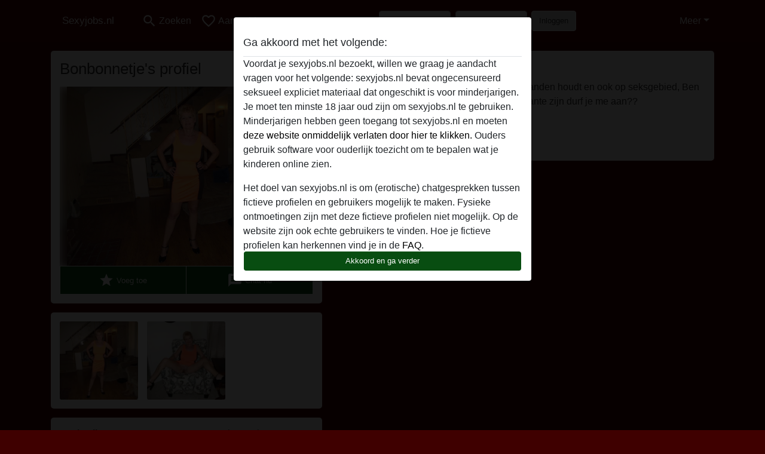

--- FILE ---
content_type: text/html; charset=UTF-8
request_url: https://sexyjobs.nl/nederland/zeeland/47604-59-bonbonnetje
body_size: 6989
content:
<!DOCTYPE html><html lang="nl"><head><meta http-equiv="Content-Type" content="text/html; charset=utf-8" /><meta name="language" content="nl" /><meta name="viewport" content="width=device-width, initial-scale=1, maximum-scale=5"><meta name="apple-mobile-web-app-capable" content="yes" /><meta name="mobile-web-app-capable" content="yes"><meta name="robots" content="noindex, follow" /><link rel="icon" href="/media/37-favicon1.png" type="image/x-icon" /><link rel="shortcut icon" href="/media/37-favicon1.png" type="image/x-icon" /><meta name="title" content="Bonbonnetje van Zeeland,Nederland - sexyjobs.nl" /><meta name="description" content="Ik ben iemand die graag zelf de touwtjes in handen houdt en ook op seksgebied, Ben niet echt dominant maar kan wel een pittige tante zijn durf je me aan??" /><meta name="csrf-param" content="_csrf"><meta name="csrf-token" content="VkopkQCuVhDUEEEtDvbD6b1dRXVI-fFlDgaHw4FzyScOfmHwRpt7KIdFN2hekbev82QNFw-vlRdCNv6v4Af8ag=="><title>Bonbonnetje van Zeeland,Nederland - sexyjobs.nl</title><script type="text/javascript">window.dataLayer = [[]];</script><link href="/css/runtime/2733_5.1.3.1.min.css?v=1740617596" rel="stylesheet">
<link href="/css/bundle.min.css?v=1755867529" rel="stylesheet"></head><body class="d-flex flex-column min-vh-100"><div id="splash-modal" class="modal fade" tabindex="-1" aria-hidden="true"><div class="modal-dialog"><div class="modal-content"><div class="modal-body"><div class="modal-header" style="padding-left: 0; padding-bottom: 0.25rem;"><h5>Ga akkoord met het volgende:</h5></div><div class="overflow-scroll" style="height: 325px"><p>Voordat je sexyjobs.nl bezoekt, willen we graag je aandacht vragen voor het volgende: sexyjobs.nl bevat ongecensureerd seksueel expliciet materiaal dat ongeschikt is voor minderjarigen. Je moet ten minste 18 jaar oud zijn om sexyjobs.nl te gebruiken. Minderjarigen hebben geen toegang tot sexyjobs.nl en moeten <a href="https://google.com">deze website onmiddelijk verlaten door hier te klikken.</a> Ouders gebruik software voor ouderlijk toezicht om te bepalen wat je kinderen online zien.</p><p>Het doel van sexyjobs.nl is om (erotische) chatgesprekken tussen fictieve profielen en gebruikers mogelijk te maken. Fysieke ontmoetingen zijn met deze fictieve profielen niet mogelijk. Op de website zijn ook echte gebruikers te vinden. Hoe je fictieve profielen kan herkennen vind je in de <a href="/site/page?view=faq">FAQ</a>.</p><p>Je verklaart dat de volgende feiten juist zijn::
  <ul><li>Ik ben minstens 18 jaar oud en meerderjarig.</li><li>Ik zal geen materiaal verspreiden van sexyjobs.nl.</li><li>Ik zal geen minderjarigen toegang geven tot sexyjobs.nl of enig materiaal dat erin gevonden wordt.</li><li>Al het materiaal dat ik bekijk of download sexyjobs.nl is voor mijn eigen persoonlijk gebruik en ik zal het niet aan een minderjarige laten zien.</li><li>De leveranciers van dit materiaal hebben geen contact met mij opgenomen en ik kies er graag voor om het te bekijken of te downloaden.</li><li>Ik begrijp dat sexyjobs.nl gebruik maakt van fantasieprofielen die zijn gemaakt en beheerd worden door de website die met mij kunnen communiceren voor promotionele en andere doeleinden.</li><li>Ik begrijp dat personen die op foto's op de website of in fantasieprofielen verschijnen, mogelijk geen echte leden zijn van sexyjobs.nl en dat bepaalde gegevens alleen ter illustratie worden gebruikt.</li><li>Ik begrijp dat sexyjobs.nl  geen onderzoek doet naar de achtergrond van haar leden en de website op geen enkele andere manier de juistheid van verklaringen van haar leden te verifiëren.</li></ul></p></div><button class="btn btn-primary form-control" data-bs-dismiss="modal">Akkoord en ga verder</button></div></div></div></div><div class="modal-backdrop pre show"></div><div id="header-img"></div><header class="navbar sticky-top navbar-expand-md header-image navbar-default navbar-dark" data-context="navigation"><nav class="container-lg"><button class="navbar-toggler" type="button" data-bs-toggle="collapse" data-bs-target="#navbarSupportedContent" aria-controls="navbarSupportedContent" aria-expanded="false" aria-label="Toggle navigation"
        onclick="$('.navbar-collapse#navbarUser').collapse('hide');"
        ><span class="navbar-toggler-icon"></span></button><a href="/" class="navbar-brand me-auto"><span id="logo-img">Sexyjobs.nl</span></a><div class="collapse navbar-collapse w-100" id="navbarSupportedContent"><form id="login-mobile-form" class="d-md-none" action="/user/credentials/form" method="post" style="text-align: right;"><input type="hidden" name="_csrf" value="VkopkQCuVhDUEEEtDvbD6b1dRXVI-fFlDgaHw4FzyScOfmHwRpt7KIdFN2hekbev82QNFw-vlRdCNv6v4Af8ag=="><div class="field-loginform-email required" data-context="input-fields"><input type="email" id="loginform-email" class="form-control" name="LoginForm[email]" placeholder="E-mail" required autocomplete="username" aria-required="true"></div><div class="field-loginform-password required" data-context="input-fields"><input type="password" id="loginform-password" class="form-control" name="LoginForm[password]" placeholder="Wachtwoord" required autocomplete="current-password" aria-required="true"></div><div class="field-loginform-submit"><button type="submit" class="btn btn-login form-control" name="login-button" data-context="btn-login">Inloggen</button></div></form><ul id="main-nav" class="navbar-nav nav"><li class="nav-item" aria-label="Toggle search" onclick="$(&#039;.navbar-collapse#navbarSupportedContent,.navbar-collapse#navbarUser&#039;).collapse(&#039;hide&#039;); var myCollapse = document.getElementById(&#039;navSearch&#039;);
            myCollapse &amp;&amp; bootstrap.Collapse.getOrCreateInstance(myCollapse).toggle(); var searchBox = document.getElementById(&#039;search-box&#039;); searchBox &amp;&amp; bootstrap.Collapse.getOrCreateInstance(searchBox).toggle();"><a class="nav-link" href="#"><i class="material-icons">search</i><span>Zoeken</span></a></li><li class="nav-item"><a class="nav-link" href="/aanmelden"><i class="material-icons">favorite_border</i><span>Aanmelden</span></a></li><li class="d-none d-md-block d-lg-none nav-item"><a class="nav-link" href="/user/credentials/form"><i class="material-icons">login</i><span>Inloggen</span></a></li><li class="d-md-none nav-item"><a class="nav-link" href="/user/credentials/request-reset"><i class="material-icons">vpn_key</i><span>Wachtwoord vergeten</span></a></li><li class="d-md-none nav-item"><a class="nav-link" href="/contact"><i class="material-icons">contact_mail</i><span>Contact</span></a></li></ul><form id="login-form-desktop" class="ms-auto d-none d-lg-flex" action="/user/credentials/form" method="post" style="text-align: right;"><input type="hidden" name="_csrf" value="VkopkQCuVhDUEEEtDvbD6b1dRXVI-fFlDgaHw4FzyScOfmHwRpt7KIdFN2hekbev82QNFw-vlRdCNv6v4Af8ag=="><div class="field-loginform-desktop-email required" data-context="input-fields"><input type="email" id="loginform-desktop-email" class="form-control" name="LoginForm[email]" placeholder="E-mail" required autocomplete="username" aria-required="true"></div><div class="field-loginform-desktop-password required" data-context="input-fields"><input type="password" id="loginform-desktop-password" class="form-control" name="LoginForm[password]" placeholder="Wachtwoord" required autocomplete="current-password" aria-required="true"></div><button type="submit" class="btn btn-login btn-block" name="login-button" data-context="btn-login">Inloggen</button></form><ul id="w0" class="navbar-nav ms-auto nav"><li class="dropdown nav-item"><a id="navbarDropdownGuests" class="dropdown-toggle nav-link dropdown-toggle nav-link" href="#" role="button" data-toggle="dropstart" aria-expanded="false" aria-haspopup="true" data-bs-toggle="dropdown" aria-expanded="false">Meer</a><div id="w1" class="dropdown-menu-end dropdown-menu"><a class="dropdown-item" href="/user/credentials/form"><i class="material-icons">login</i> Inloggen</a><a class="dropdown-item" href="/user/credentials/request-reset"><i class="material-icons">vpn_key</i>  Wachtwoord vergeten</a><a class="dropdown-item" href="/contact"><i class="material-icons">contact_mail</i> Contact</a></div></li></ul></div></nav></header><div class="stick-to-nav"><div class="container-lg collapse" id="navSearch"><div class="box mb-0 mt-2"><form id="nav-search" action="/zoek-resultaten" method="GET" role="form"><div class="row"><div class="form-group col-lg-6 form-check mt-2 field-search-genders"><label class="form-label">Wie zou je willen vinden?</label><input type="hidden" name="Search[genders]" value=""><div id="search-genders"><input type="checkbox" id="i0" class="btn-check" name="Search[genders][]" value="male"><label class="btn btn-outline-secondary" for="i0">Man</label><input type="checkbox" id="i1" class="btn-check" name="Search[genders][]" value="female" checked><label class="btn btn-outline-secondary" for="i1">Vrouw</label><input type="checkbox" id="i2" class="btn-check" name="Search[genders][]" value="couple"><label class="btn btn-outline-secondary" for="i2">Stel</label><input type="checkbox" id="i3" class="btn-check" name="Search[genders][]" value="shemale"><label class="btn btn-outline-secondary" for="i3">Shemale</label><div class="invalid-feedback"></div></div><div class="invalid-feedback"></div></div><div class="form-group col-lg-6 form-check mt-2 field-search-agegroups"><label class="form-label">Welke leeftijd?</label><input type="hidden" name="Search[agegroups]" value=""><div id="search-agegroups"><input type="checkbox" id="i4" class="btn-check" name="Search[agegroups][]" value="18-25"><label class="btn btn-outline-secondary" for="i4">18-25</label><input type="checkbox" id="i5" class="btn-check" name="Search[agegroups][]" value="26-35"><label class="btn btn-outline-secondary" for="i5">26-35</label><input type="checkbox" id="i6" class="btn-check" name="Search[agegroups][]" value="36-54"><label class="btn btn-outline-secondary" for="i6">36-54</label><input type="checkbox" id="i7" class="btn-check" name="Search[agegroups][]" value="55+"><label class="btn btn-outline-secondary" for="i7">55+</label><div class="invalid-feedback"></div></div><div class="invalid-feedback"></div></div></div><div class="row mb-3"><div class="col-6 form-group field-nav-search-province"><label class="form-label" for="nav-search-province">In welke provincie?</label><select id="nav-search-province" class="form-select" name="Search[province]"><option value="">Alle</option><option value="NL">Nederland</option><optgroup label="Nederland"><option value="NL-DR">Drenthe</option><option value="NL-FL">Flevoland</option><option value="NL-FR">Friesland</option><option value="NL-GE">Gelderland</option><option value="NL-GR">Groningen</option><option value="NL-LI">Limburg</option><option value="NL-NB">Noord-Brabant</option><option value="NL-NH" selected>Noord-Holland</option><option value="NL-OV">Overijssel</option><option value="NL-UT">Utrecht</option><option value="NL-ZE">Zeeland</option><option value="NL-ZH">Zuid-Holland</option></optgroup></select><div class="invalid-feedback"></div></div><div class="col-6 form-group field-nav-search-town"><label class="form-label" for="nav-search-town">In welke stad?</label><select id="nav-search-town" class="form-select" name="Search[town]"><option value="">Alle</option><option value="Aalsmeer">Aalsmeer</option><option value="Alkmaar">Alkmaar</option><option value="Amstelveen">Amstelveen</option><option value="Amsterdam">Amsterdam</option><option value="Anna Paulowna">Anna Paulowna</option><option value="Badhoevendorp">Badhoevendorp</option><option value="Bergen">Bergen</option><option value="Beverwijk">Beverwijk</option><option value="Blaricum">Blaricum</option><option value="Bloemendaal">Bloemendaal</option><option value="Bussum">Bussum</option><option value="Castricum">Castricum</option><option value="Den Helder">Den Helder</option><option value="Diemen">Diemen</option><option value="Edam">Edam</option><option value="Enkhuizen">Enkhuizen</option><option value="Haarlem">Haarlem</option><option value="Heemskerk">Heemskerk</option><option value="Heemstede">Heemstede</option><option value="Heerhugowaard">Heerhugowaard</option><option value="Heiloo">Heiloo</option><option value="Hilversum">Hilversum</option><option value="Hoofddorp">Hoofddorp</option><option value="Hoorn">Hoorn</option><option value="Huizen">Huizen</option><option value="Julianadorp">Julianadorp</option><option value="Landsmeer">Landsmeer</option><option value="Langedijk">Langedijk</option><option value="Laren">Laren</option><option value="Medemblik">Medemblik</option><option value="Middenbeemster">Middenbeemster</option><option value="Monnickendam">Monnickendam</option><option value="Naarden">Naarden</option><option value="Nieuw-Vennep">Nieuw-Vennep</option><option value="Oostzaan">Oostzaan</option><option value="Opmeer">Opmeer</option><option value="Ouderkerk aan de Amstel">Ouderkerk aan de Amstel</option><option value="Oudorp">Oudorp</option><option value="Purmerend">Purmerend</option><option value="Rozenburg">Rozenburg</option><option value="Schagen">Schagen</option><option value="Texel">Texel</option><option value="Uitgeest">Uitgeest</option><option value="Uithoorn">Uithoorn</option><option value="Velsen">Velsen</option><option value="Volendam">Volendam</option><option value="Weesp">Weesp</option><option value="Wormer">Wormer</option><option value="Zaanstad">Zaanstad</option><option value="Zandvoort">Zandvoort</option><option value="Zwanenburg">Zwanenburg</option></select><div class="invalid-feedback"></div></div></div><div class="row"><div class="col-lg-6"><div class="col-12 field-nav-search-online"><div class="form-check form-switch"><input type="hidden" name="Search[online]" value="0"><input type="checkbox" id="nav-search-online" class="form-check-input" name="Search[online]" value="1" role="switch"><label class="form-check-label" for="nav-search-online">Alleen online?</label><div class="invalid-feedback"></div></div></div><div class="col-12 field-nav-search-picture-only"><div class="form-check form-switch"><input type="hidden" name="Search[pictureOnly]" value="0"><input type="checkbox" id="nav-search-picture-only" class="form-check-input" name="Search[pictureOnly]" value="1" role="switch"><label class="form-check-label" for="nav-search-picture-only">Alleen met foto?</label><div class="invalid-feedback"></div></div></div></div><div class="col-lg-6 field-nav-search-nickname"><label class="form-label" for="nav-search-nickname">Of zoek op gebruikersnaam</label><input type="text" id="nav-search-nickname" class="form-control" name="Search[nickname]"><div class="invalid-feedback"></div></div></div><button type="submit" class="form-control btn btn-lg btn-primary mt-3" data-context="btn-primary"><i class="material-icons">search</i> Zoek nu!</button></form></div></div></div><main class="container-lg" id="wrap"><div class="pswp-gallery d-none" id="profile_pictures"><a href="#" data-pswp-src="https://sexyjobs.nl/pictures/1920/Bonbonnetje-23292.jpg" data-pswp-width="1080" data-pswp-height="810"></a><a href="#" data-pswp-src="https://sexyjobs.nl/pictures/1920/Bonbonnetje-94377.jpg" data-pswp-width="1080" data-pswp-height="810"></a></div><script type="module">import PhotoSwipeLightbox from '/plugins/photoswipe/photoswipe-lightbox.esm.min.js';
                const profile_pictures_items = [{"id":41853,"src":"https://sexyjobs.nl/pictures/1920/Bonbonnetje-23292.jpg","w":1080,"h":810},{"id":41856,"src":"https://sexyjobs.nl/pictures/1920/Bonbonnetje-94377.jpg","w":1080,"h":810}];
                const PhotoSwipe_profile_pictures = new PhotoSwipeLightbox({
                    gallery: '#profile_pictures',
                    children: 'a',
                    pswpModule: () => import('/plugins/photoswipe/photoswipe.esm.min.js')
                });
                PhotoSwipe_profile_pictures.init();
                ready(function(){
                    $('.profile_pictures a[data-index]').on('click',function(){
                        PhotoSwipe_profile_pictures.loadAndOpen(+$(this).attr('data-index'));
                        return false;
                    });
                    $('.profile_pictures a[data-id]').on('click',function(){
                        var id = parseInt(+$(this).attr('data-id'),10);
                        var index = 0;
                        for(var item of profile_pictures_items){
                            if(item.id === id){
                            break;
                            }
                            index++;
                        }
                        PhotoSwipe_profile_pictures.loadAndOpen(index);
                        return false;
                    });
                });
              </script><div class="row"><div class="col-md-5"><div id="chat-header" class="profile_pictures box"><h1 class="gutter">Bonbonnetje's profiel</h1><div id="chat-header-image"><a class="blurredBg" data-index="0"><img src="https://sexyjobs.nl/pictures/1920/Bonbonnetje-23292.jpg" alt=""></a><a class="blurredFg" data-index="0"><img src="https://sexyjobs.nl/pictures/1920/Bonbonnetje-23292.jpg" alt=""></a><div class="buttons d-flex"><a id="favorite-link" href="/user/favorite/add?id=47604" rel="nofollow"><button id="mutate-favorite" class="btn btn-primary"><i class="material-icons">star</i> Voeg toe</button></a><a id="chat-link" href="/chat/conversation/v2?uid=47604" rel="nofollow"><button id="chat" class="btn btn-primary"><i class="material-icons">chat</i> Chat nu</button></a></div></div></div><div id="profile_pictures" class="profile_pictures box"><div id="w0" class="thumbnails row"><div class="col-md-4 col-6"><a class="has-thumbnail" href="https://sexyjobs.nl/pictures/1920/Bonbonnetje-23292.jpg" alt="Bonbonnetje uit Zeeland,Nederland" data-context="images" data-index="0" data-picture-id="41853"><picture class="thumbnail"><source type="image/webp" srcset="https://sexyjobs.nl/pictures/360/Bonbonnetje-23292.webp"><source type="image/jpeg" srcset="https://sexyjobs.nl/pictures/360/Bonbonnetje-23292.jpg"><img src="https://sexyjobs.nl/pictures/1920/Bonbonnetje-23292.jpg" alt="Bonbonnetje uit Zeeland,Nederland" loading="lazy"></picture></a></div><div class="col-md-4 col-6"><a class="has-thumbnail" href="https://sexyjobs.nl/pictures/1920/Bonbonnetje-94377.jpg" alt="Bonbonnetje uit Zeeland,Nederland" data-context="images" data-index="1" data-picture-id="41856"><picture class="thumbnail"><source type="image/webp" srcset="https://sexyjobs.nl/pictures/360/Bonbonnetje-94377.webp"><source type="image/jpeg" srcset="https://sexyjobs.nl/pictures/360/Bonbonnetje-94377.jpg"><img src="https://sexyjobs.nl/pictures/1920/Bonbonnetje-94377.jpg" alt="Bonbonnetje uit Zeeland,Nederland" loading="lazy"></picture></a></div></div></div><div class="box"><table class="detail-view table table-borderless"><tr><th>Gebruikersnaam:</th><td>
            Bonbonnetje                    </td></tr><tr><th>Leeftijd:</th><td>61</td></tr><tr><th>Land:</th><td>Nederland</td></tr><tr><th>Provincie:</th><td>Zeeland</td></tr><tr><th>Geslacht:</th><td>Vrouw</td></tr><tr><th>Sexualiteit:</th><td>Hetero</td></tr><tr><th>Haarkleur:</th><td>Blond</td></tr><tr><th>Geschoren:</th><td>Getrimt</td></tr></table></div></div><div class="col-md-7"><div class="box" data-context="profile-description"><h4><i class="material-icons">person_pin</i> Beschrijving</h4>
    Ik ben iemand die graag zelf de touwtjes in handen houdt en ook op seksgebied, Ben niet echt dominant maar kan wel een pittige tante zijn durf je me aan??<h4 class="mt-3">Is op zoek naar</h4>
    Heeft geen voorkeuren opgegeven    </div></div></div></main><footer id="footer" class="footer mt-auto"><div class="container-lg" id="text"><div style="padding-top: 0.5rem"><a href="/">sexyjobs.nl &copy; 2012 - 2025</a> |
            <a href="/site/page?view=abuse">Abuse</a> |
            <a href="/sitemap.xml">Sitemap</a> |
            <a href="/site/page?view=prices">Prijzen</a> |
            <a href="/site/page?view=faq">FAQ</a> |
            <a href="/privacy-policy">Privacy policy</a> |
            <a href="/terms-conditions">Algemene voorwaarden</a> |
                          <a href="/site/page?view=cookies">Cookies</a> |
                        <a href="/contact">Contact</a><div>Dit is een erotische chatdienst en maakt gebruik van fictieve profielen. Deze zijn puur voor entertainment, fysieke afspraken zijn hiermee niet mogelijk. U betaalt per bericht. Om gebruik van deze site te maken dient u 18+ te zijn. Om u optimaal van dienst te zijn verwerken wij bijzondere persoonsgegevens. De minimumleeftijd voor deelname is 18 jaar. Personen onder de minimumleeftijd mogen geen gebruik maken van deze service. Bescherm minderjarigen tegen expliciete afbeeldingen online met software zoals Cybersitter of Netnanny.                    </div></div></div></footer><script>
            function ready(func){
                if(window.addEventListener){
                    window.addEventListener('load', func)
                }else{
                    window.attachEvent('onload', func)
                }
            }
        </script><script src="/js/bundle.js?v=1755867522" defer="defer"></script>
<script>
  ready(function(){
    var splash = new bootstrap.Modal(document.getElementById('splash-modal'), {
        keyboard: false,
        backdrop: 'static'
      });
      splash.show();
      $('#splash-modal button').on('click',function(){
        $('.modal-backdrop.pre').remove();
      });
  });

ready(function(){ $('#login-mobile-form').yiiActiveForm([{"id":"loginform-email","name":"email","container":".field-loginform-email","input":"#loginform-email","error":".invalid-feedback","validate":function (attribute, value, messages, deferred, $form) {yii.validation.required(value, messages, {"message":"Vul een e-mailadres in"});}},{"id":"loginform-password","name":"password","container":".field-loginform-password","input":"#loginform-password","error":".invalid-feedback","validate":function (attribute, value, messages, deferred, $form) {yii.validation.required(value, messages, {"message":"Vul een wachtwoord in"});}}], {"errorSummary":".alert.alert-danger","validateOnSubmit":false,"errorCssClass":"is-invalid","successCssClass":"is-valid","validationStateOn":"input"}); });
ready(function(){ $('#login-form-desktop').yiiActiveForm([{"id":"loginform-desktop-email","name":"email","container":".field-loginform-desktop-email","input":"#loginform-desktop-email","error":".invalid-feedback","validate":function (attribute, value, messages, deferred, $form) {yii.validation.required(value, messages, {"message":"Vul een e-mailadres in"});}},{"id":"loginform-desktop-password","name":"password","container":".field-loginform-desktop-password","input":"#loginform-desktop-password","error":".invalid-feedback","validate":function (attribute, value, messages, deferred, $form) {yii.validation.required(value, messages, {"message":"Vul een wachtwoord in"});}}], {"errorSummary":".alert.alert-danger","validateOnSubmit":false,"errorCssClass":"is-invalid","successCssClass":"is-valid","validationStateOn":"input"}); });
ready(function(){ jQuery('form#nav-search select#nav-search-province').townUpdate({"townSelector":"form#nav-search select#nav-search-town"});});
ready(function(){ $('#nav-search').yiiActiveForm([], {"errorSummary":".alert.alert-danger","errorCssClass":"is-invalid","successCssClass":"is-valid","validationStateOn":"input"}); });</script></body></html>

--- FILE ---
content_type: text/css
request_url: https://sexyjobs.nl/css/runtime/2733_5.1.3.1.min.css?v=1740617596
body_size: 19667
content:
/*!
 * Bootstrap v5.1.3 (https://getbootstrap.com/)
 * Copyright 2011-2021 The Bootstrap Authors
 * Copyright 2011-2021 Twitter, Inc.
 * Licensed under MIT (https://github.com/twbs/bootstrap/blob/main/LICENSE)
 */:root{--bs-blue: #0d6efd;--bs-indigo: #6610f2;--bs-purple: #6f42c1;--bs-pink: #d63384;--bs-red: #dc3545;--bs-orange: #fd7e14;--bs-yellow: #ffc107;--bs-green: #198754;--bs-teal: #20c997;--bs-cyan: #0dcaf0;--bs-white: #fff;--bs-gray: #6c757d;--bs-gray-dark: #343a40;--bs-gray-100: #f8f9fa;--bs-gray-200: #e9ecef;--bs-gray-300: #dee2e6;--bs-gray-400: #ced4da;--bs-gray-500: #adb5bd;--bs-gray-600: #6c757d;--bs-gray-700: #495057;--bs-gray-800: #343a40;--bs-gray-900: #212529;--bs-primary: #084D11;--bs-secondary: #dddddd;--bs-success: #198754;--bs-info: #0dcaf0;--bs-warning: #ffc107;--bs-danger: #dc3545;--bs-light: #f8f9fa;--bs-dark: #212529;--bs-primary-rgb: 8, 77, 17;--bs-secondary-rgb: 221, 221, 221;--bs-success-rgb: 25, 135, 84;--bs-info-rgb: 13, 202, 240;--bs-warning-rgb: 255, 193, 7;--bs-danger-rgb: 220, 53, 69;--bs-light-rgb: 248, 249, 250;--bs-dark-rgb: 33, 37, 41;--bs-white-rgb: 255, 255, 255;--bs-black-rgb: 0, 0, 0;--bs-body-color-rgb: 51, 51, 51;--bs-body-bg-rgb: 63, 0, 0;--bs-font-sans-serif: system-ui, -apple-system, "Segoe UI", Roboto, "Helvetica Neue", Arial, "Noto Sans", "Liberation Sans", sans-serif, "Apple Color Emoji", "Segoe UI Emoji", "Segoe UI Symbol", "Noto Color Emoji";--bs-font-monospace: SFMono-Regular, Menlo, Monaco, Consolas, "Liberation Mono", "Courier New", monospace;--bs-gradient: linear-gradient(180deg, rgba(255, 255, 255, 0.15), rgba(255, 255, 255, 0));--bs-body-font-family: Helvetica Neue, Helvetica, Arial, sans-serif;--bs-body-font-size: 0.8387rem;--bs-body-font-weight: 400;--bs-body-line-height: 1.5;--bs-body-color: #333;--bs-body-bg: #3f0000}*,*::before,*::after{box-sizing:border-box}@media(prefers-reduced-motion: no-preference){:root{scroll-behavior:smooth}}body{margin:0;font-family:var(--bs-body-font-family);font-size:var(--bs-body-font-size);font-weight:var(--bs-body-font-weight);line-height:var(--bs-body-line-height);color:var(--bs-body-color);text-align:var(--bs-body-text-align);background-color:var(--bs-body-bg);-webkit-text-size-adjust:100%;-webkit-tap-highlight-color:rgba(0,0,0,0)}hr{margin:1rem 0;color:inherit;background-color:currentColor;border:0;opacity:.25}hr:not([size]){height:1px}h6,.h6,h5,.h5,h4,.h4,h3,.h3,h2,.h2,h1,.h1{margin-top:0;margin-bottom:.5rem;font-weight:500;line-height:1.2}h1,.h1{font-size:calc(1.334675rem + 1.0161vw)}@media(min-width: 1200px){h1,.h1{font-size:2.09675rem}}h2,.h2{font-size:calc(1.29274rem + 0.51288vw)}@media(min-width: 1200px){h2,.h2{font-size:1.6774rem}}h3,.h3{font-size:calc(1.2717725rem + 0.26127vw)}@media(min-width: 1200px){h3,.h3{font-size:1.467725rem}}h4,.h4{font-size:calc(1.250805rem + 0.00966vw)}@media(min-width: 1200px){h4,.h4{font-size:1.25805rem}}h5,.h5{font-size:1.048375rem}h6,.h6{font-size:0.8387rem}p{margin-top:0;margin-bottom:1rem}address{margin-bottom:1rem;font-style:normal;line-height:inherit}ol,ul{padding-left:2rem}ol,ul,dl{margin-top:0;margin-bottom:1rem}ol ol,ul ul,ol ul,ul ol{margin-bottom:0}dt{font-weight:700}dd{margin-bottom:.5rem;margin-left:0}b,strong{font-weight:bolder}small,.small{font-size:0.875em}mark,.mark{padding:.2em;background-color:#fcf8e3}sub,sup{position:relative;font-size:0.75em;line-height:0;vertical-align:baseline}sub{bottom:-0.25em}sup{top:-0.5em}a{color:#000;text-decoration:underline}a:hover{color:#2f2f2f}a:not([href]):not([class]),a:not([href]):not([class]):hover{color:inherit;text-decoration:none}pre,code{font-family:var(--bs-font-monospace);font-size:1em;direction:ltr /* rtl:ignore */;unicode-bidi:bidi-override}pre{display:block;margin-top:0;margin-bottom:1rem;overflow:auto;font-size:0.875em}pre code{font-size:inherit;color:inherit;word-break:normal}code{font-size:0.875em;color:#d63384;word-wrap:break-word}a>code{color:inherit}figure{margin:0 0 1rem}img,svg{vertical-align:middle}table{caption-side:bottom;border-collapse:collapse}caption{padding-top:.5rem;padding-bottom:.5rem;color:#6c757d;text-align:left}th{text-align:inherit;text-align:-webkit-match-parent}thead,tbody,tfoot,tr,td,th{border-color:inherit;border-style:solid;border-width:0}label{display:inline-block}button{border-radius:0}button:focus:not(:focus-visible){outline:0}input,button,select,optgroup,textarea{margin:0;font-family:inherit;font-size:inherit;line-height:inherit}button,select{text-transform:none}[role=button]{cursor:pointer}select{word-wrap:normal}select:disabled{opacity:1}[list]::-webkit-calendar-picker-indicator{display:none}button,[type=button],[type=reset],[type=submit]{-webkit-appearance:button}button:not(:disabled),[type=button]:not(:disabled),[type=reset]:not(:disabled),[type=submit]:not(:disabled){cursor:pointer}::-moz-focus-inner{padding:0;border-style:none}textarea{resize:vertical}fieldset{min-width:0;padding:0;margin:0;border:0}legend{float:left;width:100%;padding:0;margin-bottom:.5rem;font-size:calc(1.275rem + 0.3vw);line-height:inherit}@media(min-width: 1200px){legend{font-size:1.5rem}}legend+*{clear:left}::-webkit-datetime-edit-fields-wrapper,::-webkit-datetime-edit-text,::-webkit-datetime-edit-minute,::-webkit-datetime-edit-hour-field,::-webkit-datetime-edit-day-field,::-webkit-datetime-edit-month-field,::-webkit-datetime-edit-year-field{padding:0}::-webkit-inner-spin-button{height:auto}[type=search]{outline-offset:-2px;-webkit-appearance:textfield}::-webkit-search-decoration{-webkit-appearance:none}::-webkit-color-swatch-wrapper{padding:0}::file-selector-button{font:inherit}::-webkit-file-upload-button{font:inherit;-webkit-appearance:button}iframe{border:0}summary{display:list-item;cursor:pointer}progress{vertical-align:baseline}[hidden]{display:none !important}.img-thumbnail{padding:4px;background-color:#f5f5f5;border:1px solid #dee2e6;border-radius:3px;max-width:100%;height:auto}.figure{display:inline-block}.container,.container-lg{width:100%;padding-right:var(--bs-gutter-x, 0.9375rem);padding-left:var(--bs-gutter-x, 0.9375rem);margin-right:auto;margin-left:auto}@media(min-width: 576px){.container{max-width:540px}}@media(min-width: 768px){.container{max-width:720px}}@media(min-width: 992px){.container-lg,.container{max-width:960px}}@media(min-width: 1200px){.container-lg,.container{max-width:1140px}}@media(min-width: 1400px){.container-lg,.container{max-width:1320px}}.row{--bs-gutter-x: 1.875rem;--bs-gutter-y: 0;display:-ms-flexbox;display:flex;-ms-flex-wrap:wrap;flex-wrap:wrap;margin-top:calc(-1*var(--bs-gutter-y));margin-right:calc(-0.5*var(--bs-gutter-x));margin-left:calc(-0.5*var(--bs-gutter-x))}.row>*{-ms-flex-negative:0;flex-shrink:0;width:100%;max-width:100%;padding-right:calc(var(--bs-gutter-x)*.5);padding-left:calc(var(--bs-gutter-x)*.5);margin-top:var(--bs-gutter-y)}.col{-ms-flex:1 0 0%;flex:1 0 0%}.col-4{-ms-flex:0 0 auto;flex:0 0 auto;width:33.33333333%}.col-6{-ms-flex:0 0 auto;flex:0 0 auto;width:50%}.col-12{-ms-flex:0 0 auto;flex:0 0 auto;width:100%}.offset-3{margin-left:25%}.g-0{--bs-gutter-x: 0}.g-0{--bs-gutter-y: 0}.g-2{--bs-gutter-x: 0.5rem}.g-2{--bs-gutter-y: 0.5rem}@media(min-width: 576px){.col-sm-4{-ms-flex:0 0 auto;flex:0 0 auto;width:33.33333333%}.col-sm-6{-ms-flex:0 0 auto;flex:0 0 auto;width:50%}.col-sm-8{-ms-flex:0 0 auto;flex:0 0 auto;width:66.66666667%}}@media(min-width: 768px){.col-md-2{-ms-flex:0 0 auto;flex:0 0 auto;width:16.66666667%}.col-md-3{-ms-flex:0 0 auto;flex:0 0 auto;width:25%}.col-md-4{-ms-flex:0 0 auto;flex:0 0 auto;width:33.33333333%}.col-md-5{-ms-flex:0 0 auto;flex:0 0 auto;width:41.66666667%}.col-md-6{-ms-flex:0 0 auto;flex:0 0 auto;width:50%}.col-md-7{-ms-flex:0 0 auto;flex:0 0 auto;width:58.33333333%}.col-md-8{-ms-flex:0 0 auto;flex:0 0 auto;width:66.66666667%}.col-md-9{-ms-flex:0 0 auto;flex:0 0 auto;width:75%}.col-md-12{-ms-flex:0 0 auto;flex:0 0 auto;width:100%}.offset-md-2{margin-left:16.66666667%}}@media(min-width: 992px){.col-lg-3{-ms-flex:0 0 auto;flex:0 0 auto;width:25%}.col-lg-6{-ms-flex:0 0 auto;flex:0 0 auto;width:50%}.offset-lg-3{margin-left:25%}}@media(min-width: 1200px){.col-xl-2{-ms-flex:0 0 auto;flex:0 0 auto;width:16.66666667%}.col-xl-8{-ms-flex:0 0 auto;flex:0 0 auto;width:66.66666667%}.offset-xl-2{margin-left:16.66666667%}}.table{--bs-table-bg: none;--bs-table-accent-bg: transparent;--bs-table-striped-color: #333;--bs-table-striped-bg: rgba(0, 0, 0, 0.05);--bs-table-active-color: #333;--bs-table-active-bg: rgba(0, 0, 0, 0.1);--bs-table-hover-color: #333;--bs-table-hover-bg: rgba(0, 0, 0, 0.075);width:100%;margin-bottom:1rem;color:#333;vertical-align:top;border-color:none}.table>:not(caption)>*>*{padding:.5rem .5rem;background-color:var(--bs-table-bg);border-bottom-width:1px;box-shadow:inset 0 0 0 9999px var(--bs-table-accent-bg)}.table>tbody{vertical-align:inherit}.table>thead{vertical-align:bottom}.table>:not(:first-child){border-top:2px solid currentColor}.table-borderless>:not(caption)>*>*{border-bottom-width:0}.table-borderless>:not(:first-child){border-top-width:0}.form-label{margin-bottom:.5rem}.form-control{display:block;width:100%;padding:.375rem .75rem;font-size:0.8387rem;font-weight:400;line-height:1.5;color:#333;background-color:#fff;background-clip:padding-box;border:1px solid #ced4da;-webkit-appearance:none;-moz-appearance:none;appearance:none;border-radius:4px;transition:border-color .15s ease-in-out,box-shadow .15s ease-in-out}@media(prefers-reduced-motion: reduce){.form-control{transition:none}}.form-control[type=file]{overflow:hidden}.form-control[type=file]:not(:disabled):not([readonly]){cursor:pointer}.form-control:focus{color:#333;background-color:#fff;border-color:#84a688;outline:0;box-shadow:0 0 0 .25rem rgba(8,77,17,.25)}.form-control::-webkit-date-and-time-value{height:1.5em}.form-control:-ms-input-placeholder{color:#6c757d;opacity:1}.form-control::placeholder{color:#6c757d;opacity:1}.form-control:disabled,.form-control[readonly]{background-color:#e9ecef;opacity:1}.form-control::file-selector-button{padding:.375rem .75rem;margin:-0.375rem -0.75rem;-webkit-margin-end:.75rem;margin-inline-end:.75rem;color:#333;background-color:#e9ecef;pointer-events:none;border-color:inherit;border-style:solid;border-width:0;border-inline-end-width:1px;border-radius:0;transition:color .15s ease-in-out,background-color .15s ease-in-out,border-color .15s ease-in-out,box-shadow .15s ease-in-out}@media(prefers-reduced-motion: reduce){.form-control::file-selector-button{transition:none}}.form-control:hover:not(:disabled):not([readonly])::file-selector-button{background-color:#dde0e3}.form-control::-webkit-file-upload-button{padding:.375rem .75rem;margin:-0.375rem -0.75rem;-webkit-margin-end:.75rem;margin-inline-end:.75rem;color:#333;background-color:#e9ecef;pointer-events:none;border-color:inherit;border-style:solid;border-width:0;border-inline-end-width:1px;border-radius:0;transition:color .15s ease-in-out,background-color .15s ease-in-out,border-color .15s ease-in-out,box-shadow .15s ease-in-out}@media(prefers-reduced-motion: reduce){.form-control::-webkit-file-upload-button{transition:none}}.form-control:hover:not(:disabled):not([readonly])::-webkit-file-upload-button{background-color:#dde0e3}textarea.form-control{min-height:calc(1.5em + 0.75rem + 2px)}.form-select{display:block;width:100%;padding:.375rem 2.25rem .375rem .75rem;-moz-padding-start:calc(0.75rem - 3px);font-size:0.8387rem;font-weight:400;line-height:1.5;color:#333;background-color:#fff;background-image:url("data:image/svg+xml,%3csvg xmlns='http://www.w3.org/2000/svg' viewBox='0 0 16 16'%3e%3cpath fill='none' stroke='%23343a40' stroke-linecap='round' stroke-linejoin='round' stroke-width='2' d='M2 5l6 6 6-6'/%3e%3c/svg%3e");background-repeat:no-repeat;background-position:right .75rem center;background-size:16px 12px;border:1px solid #ced4da;border-radius:4px;transition:border-color .15s ease-in-out,box-shadow .15s ease-in-out;-webkit-appearance:none;-moz-appearance:none;appearance:none}@media(prefers-reduced-motion: reduce){.form-select{transition:none}}.form-select:focus{border-color:#84a688;outline:0;box-shadow:0 0 0 .25rem rgba(8,77,17,.25)}.form-select[multiple],.form-select[size]:not([size="1"]){padding-right:.75rem;background-image:none}.form-select:disabled{background-color:#e9ecef}.form-select:-moz-focusring{color:rgba(0,0,0,0);text-shadow:0 0 0 #333}.form-check{display:block;min-height:1.25805rem;padding-left:1.5em;margin-bottom:.125rem}.form-check .form-check-input{float:left;margin-left:-1.5em}.form-check-input{width:1em;height:1em;margin-top:.25em;vertical-align:top;background-color:#fff;background-repeat:no-repeat;background-position:center;background-size:contain;border:1px solid rgba(0,0,0,.25);-webkit-appearance:none;-moz-appearance:none;appearance:none;color-adjust:exact}.form-check-input[type=checkbox]{border-radius:.25em}.form-check-input[type=radio]{border-radius:50%}.form-check-input:active{filter:brightness(90%)}.form-check-input:focus{border-color:#84a688;outline:0;box-shadow:0 0 0 .25rem rgba(8,77,17,.25)}.form-check-input:checked{background-color:#084d11;border-color:#084d11}.form-check-input:checked[type=checkbox]{background-image:url("data:image/svg+xml,%3csvg xmlns='http://www.w3.org/2000/svg' viewBox='0 0 20 20'%3e%3cpath fill='none' stroke='%23fff' stroke-linecap='round' stroke-linejoin='round' stroke-width='3' d='M6 10l3 3l6-6'/%3e%3c/svg%3e")}.form-check-input:checked[type=radio]{background-image:url("data:image/svg+xml,%3csvg xmlns='http://www.w3.org/2000/svg' viewBox='-4 -4 8 8'%3e%3ccircle r='2' fill='%23fff'/%3e%3c/svg%3e")}.form-check-input[type=checkbox]:indeterminate{background-color:#084d11;border-color:#084d11;background-image:url("data:image/svg+xml,%3csvg xmlns='http://www.w3.org/2000/svg' viewBox='0 0 20 20'%3e%3cpath fill='none' stroke='%23fff' stroke-linecap='round' stroke-linejoin='round' stroke-width='3' d='M6 10h8'/%3e%3c/svg%3e")}.form-check-input:disabled{pointer-events:none;filter:none;opacity:.5}.form-check-input[disabled]~.form-check-label,.form-check-input:disabled~.form-check-label{opacity:.5}.form-switch{padding-left:2.5em}.form-switch .form-check-input{width:2em;margin-left:-2.5em;background-image:url("data:image/svg+xml,%3csvg xmlns='http://www.w3.org/2000/svg' viewBox='-4 -4 8 8'%3e%3ccircle r='3' fill='rgba%280, 0, 0, 0.25%29'/%3e%3c/svg%3e");background-position:left center;border-radius:2em;transition:background-position .15s ease-in-out}@media(prefers-reduced-motion: reduce){.form-switch .form-check-input{transition:none}}.form-switch .form-check-input:focus{background-image:url("data:image/svg+xml,%3csvg xmlns='http://www.w3.org/2000/svg' viewBox='-4 -4 8 8'%3e%3ccircle r='3' fill='%2384a688'/%3e%3c/svg%3e")}.form-switch .form-check-input:checked{background-position:right center;background-image:url("data:image/svg+xml,%3csvg xmlns='http://www.w3.org/2000/svg' viewBox='-4 -4 8 8'%3e%3ccircle r='3' fill='%23fff'/%3e%3c/svg%3e")}.btn-check{position:absolute;clip:rect(0, 0, 0, 0);pointer-events:none}.btn-check[disabled]+.btn,.btn-check:disabled+.btn{pointer-events:none;filter:none;opacity:.65}.form-floating{position:relative}.form-floating>.form-control,.form-floating>.form-select{height:calc(3.5rem + 2px);line-height:1.25}.form-floating>label{position:absolute;top:0;left:0;height:100%;padding:1rem .75rem;pointer-events:none;border:1px solid rgba(0,0,0,0);transform-origin:0 0;transition:opacity .1s ease-in-out,transform .1s ease-in-out}@media(prefers-reduced-motion: reduce){.form-floating>label{transition:none}}.form-floating>.form-control{padding:1rem .75rem}.form-floating>.form-control:-ms-input-placeholder{color:rgba(0,0,0,0)}.form-floating>.form-control::placeholder{color:rgba(0,0,0,0)}.form-floating>.form-control:focus,.form-floating>.form-control:not(:placeholder-shown){padding-top:1.625rem;padding-bottom:.625rem}.form-floating>.form-control:-webkit-autofill{padding-top:1.625rem;padding-bottom:.625rem}.form-floating>.form-select{padding-top:1.625rem;padding-bottom:.625rem}.form-floating>.form-control:focus~label,.form-floating>.form-control:not(:placeholder-shown)~label,.form-floating>.form-select~label{opacity:.65;transform:scale(0.85) translateY(-0.5rem) translateX(0.15rem)}.form-floating>.form-control:-webkit-autofill~label{opacity:.65;transform:scale(0.85) translateY(-0.5rem) translateX(0.15rem)}.input-group{position:relative;display:-ms-flexbox;display:flex;-ms-flex-wrap:wrap;flex-wrap:wrap;-ms-flex-align:stretch;align-items:stretch;width:100%}.input-group>.form-control,.input-group>.form-select{position:relative;-ms-flex:1 1 auto;flex:1 1 auto;width:1%;min-width:0}.input-group>.form-control:focus,.input-group>.form-select:focus{z-index:3}.input-group .btn{position:relative;z-index:2}.input-group .btn:focus{z-index:3}.input-group:not(.has-validation)>:not(:last-child):not(.dropdown-toggle):not(.dropdown-menu),.input-group:not(.has-validation)>.dropdown-toggle:nth-last-child(n+3){border-top-right-radius:0;border-bottom-right-radius:0}.input-group>:not(:first-child):not(.dropdown-menu):not(.valid-tooltip):not(.valid-feedback):not(.invalid-tooltip):not(.invalid-feedback){margin-left:-1px;border-top-left-radius:0;border-bottom-left-radius:0}.form-control.is-valid{border-color:#198754;padding-right:calc(1.5em + 0.75rem);background-image:url("data:image/svg+xml,%3csvg xmlns='http://www.w3.org/2000/svg' viewBox='0 0 8 8'%3e%3cpath fill='%23198754' d='M2.3 6.73L.6 4.53c-.4-1.04.46-1.4 1.1-.8l1.1 1.4 3.4-3.8c.6-.63 1.6-.27 1.2.7l-4 4.6c-.43.5-.8.4-1.1.1z'/%3e%3c/svg%3e");background-repeat:no-repeat;background-position:right calc(0.375em + 0.1875rem) center;background-size:calc(0.75em + 0.375rem) calc(0.75em + 0.375rem)}.form-control.is-valid:focus{border-color:#198754;box-shadow:0 0 0 .25rem rgba(25,135,84,.25)}textarea.form-control.is-valid{padding-right:calc(1.5em + 0.75rem);background-position:top calc(0.375em + 0.1875rem) right calc(0.375em + 0.1875rem)}.form-select.is-valid{border-color:#198754}.form-select.is-valid:not([multiple]):not([size]),.form-select.is-valid:not([multiple])[size="1"]{padding-right:4.125rem;background-image:url("data:image/svg+xml,%3csvg xmlns='http://www.w3.org/2000/svg' viewBox='0 0 16 16'%3e%3cpath fill='none' stroke='%23343a40' stroke-linecap='round' stroke-linejoin='round' stroke-width='2' d='M2 5l6 6 6-6'/%3e%3c/svg%3e"),url("data:image/svg+xml,%3csvg xmlns='http://www.w3.org/2000/svg' viewBox='0 0 8 8'%3e%3cpath fill='%23198754' d='M2.3 6.73L.6 4.53c-.4-1.04.46-1.4 1.1-.8l1.1 1.4 3.4-3.8c.6-.63 1.6-.27 1.2.7l-4 4.6c-.43.5-.8.4-1.1.1z'/%3e%3c/svg%3e");background-position:right .75rem center,center right 2.25rem;background-size:16px 12px,calc(0.75em + 0.375rem) calc(0.75em + 0.375rem)}.form-select.is-valid:focus{border-color:#198754;box-shadow:0 0 0 .25rem rgba(25,135,84,.25)}.form-check-input.is-valid{border-color:#198754}.form-check-input.is-valid:checked{background-color:#198754}.form-check-input.is-valid:focus{box-shadow:0 0 0 .25rem rgba(25,135,84,.25)}.form-check-input.is-valid~.form-check-label{color:#198754}.input-group .form-control.is-valid,.input-group .form-select.is-valid{z-index:1}.input-group .form-control.is-valid:focus,.input-group .form-select.is-valid:focus{z-index:3}.invalid-feedback{display:none;width:100%;margin-top:.25rem;font-size:0.875em;color:#dc3545}.is-invalid~.invalid-feedback{display:block}.form-control.is-invalid{border-color:#dc3545;padding-right:calc(1.5em + 0.75rem);background-image:url("data:image/svg+xml,%3csvg xmlns='http://www.w3.org/2000/svg' viewBox='0 0 12 12' width='12' height='12' fill='none' stroke='%23dc3545'%3e%3ccircle cx='6' cy='6' r='4.5'/%3e%3cpath stroke-linejoin='round' d='M5.8 3.6h.4L6 6.5z'/%3e%3ccircle cx='6' cy='8.2' r='.6' fill='%23dc3545' stroke='none'/%3e%3c/svg%3e");background-repeat:no-repeat;background-position:right calc(0.375em + 0.1875rem) center;background-size:calc(0.75em + 0.375rem) calc(0.75em + 0.375rem)}.form-control.is-invalid:focus{border-color:#dc3545;box-shadow:0 0 0 .25rem rgba(220,53,69,.25)}textarea.form-control.is-invalid{padding-right:calc(1.5em + 0.75rem);background-position:top calc(0.375em + 0.1875rem) right calc(0.375em + 0.1875rem)}.form-select.is-invalid{border-color:#dc3545}.form-select.is-invalid:not([multiple]):not([size]),.form-select.is-invalid:not([multiple])[size="1"]{padding-right:4.125rem;background-image:url("data:image/svg+xml,%3csvg xmlns='http://www.w3.org/2000/svg' viewBox='0 0 16 16'%3e%3cpath fill='none' stroke='%23343a40' stroke-linecap='round' stroke-linejoin='round' stroke-width='2' d='M2 5l6 6 6-6'/%3e%3c/svg%3e"),url("data:image/svg+xml,%3csvg xmlns='http://www.w3.org/2000/svg' viewBox='0 0 12 12' width='12' height='12' fill='none' stroke='%23dc3545'%3e%3ccircle cx='6' cy='6' r='4.5'/%3e%3cpath stroke-linejoin='round' d='M5.8 3.6h.4L6 6.5z'/%3e%3ccircle cx='6' cy='8.2' r='.6' fill='%23dc3545' stroke='none'/%3e%3c/svg%3e");background-position:right .75rem center,center right 2.25rem;background-size:16px 12px,calc(0.75em + 0.375rem) calc(0.75em + 0.375rem)}.form-select.is-invalid:focus{border-color:#dc3545;box-shadow:0 0 0 .25rem rgba(220,53,69,.25)}.form-check-input.is-invalid{border-color:#dc3545}.form-check-input.is-invalid:checked{background-color:#dc3545}.form-check-input.is-invalid:focus{box-shadow:0 0 0 .25rem rgba(220,53,69,.25)}.form-check-input.is-invalid~.form-check-label{color:#dc3545}.input-group .form-control.is-invalid,.input-group .form-select.is-invalid{z-index:2}.input-group .form-control.is-invalid:focus,.input-group .form-select.is-invalid:focus{z-index:3}.btn{display:inline-block;font-weight:400;line-height:1.5;color:#333;text-align:center;text-decoration:none;vertical-align:middle;cursor:pointer;-webkit-user-select:none;-moz-user-select:none;-ms-user-select:none;user-select:none;background-color:rgba(0,0,0,0);border:1px solid rgba(0,0,0,0);padding:.375rem .75rem;font-size:0.8387rem;border-radius:7px;transition:color .15s ease-in-out,background-color .15s ease-in-out,border-color .15s ease-in-out,box-shadow .15s ease-in-out}@media(prefers-reduced-motion: reduce){.btn{transition:none}}.btn:hover{color:#333}.btn-check:focus+.btn,.btn:focus{outline:0;box-shadow:0 0 0 .25rem rgba(8,77,17,.25)}.btn:disabled,.btn.disabled,fieldset:disabled .btn{pointer-events:none;opacity:.65}.btn-primary{color:#fff;background-color:#084d11;border-color:#084d11}.btn-primary:hover{color:#fff;background-color:#07410e;border-color:#063e0e}.btn-check:focus+.btn-primary,.btn-primary:focus{color:#fff;background-color:#07410e;border-color:#063e0e;box-shadow:0 0 0 .25rem rgba(45,104,53,.5)}.btn-check:checked+.btn-primary,.btn-check:active+.btn-primary,.btn-primary:active,.btn-primary.active,.show>.btn-primary.dropdown-toggle{color:#fff;background-color:#063e0e;border-color:#063a0d}.btn-check:checked+.btn-primary:focus,.btn-check:active+.btn-primary:focus,.btn-primary:active:focus,.btn-primary.active:focus,.show>.btn-primary.dropdown-toggle:focus{box-shadow:0 0 0 .25rem rgba(45,104,53,.5)}.btn-primary:disabled,.btn-primary.disabled{color:#fff;background-color:#084d11;border-color:#084d11}.btn-secondary{color:#000;background-color:#ddd;border-color:#ddd}.btn-secondary:hover{color:#000;background-color:#e2e2e2;border-color:#e0e0e0}.btn-check:focus+.btn-secondary,.btn-secondary:focus{color:#000;background-color:#e2e2e2;border-color:#e0e0e0;box-shadow:0 0 0 .25rem rgba(188,188,188,.5)}.btn-check:checked+.btn-secondary,.btn-check:active+.btn-secondary,.btn-secondary:active,.btn-secondary.active,.show>.btn-secondary.dropdown-toggle{color:#000;background-color:#e4e4e4;border-color:#e0e0e0}.btn-check:checked+.btn-secondary:focus,.btn-check:active+.btn-secondary:focus,.btn-secondary:active:focus,.btn-secondary.active:focus,.show>.btn-secondary.dropdown-toggle:focus{box-shadow:0 0 0 .25rem rgba(188,188,188,.5)}.btn-secondary:disabled,.btn-secondary.disabled{color:#000;background-color:#ddd;border-color:#ddd}.btn-success{color:#fff;background-color:#198754;border-color:#198754}.btn-success:hover{color:#fff;background-color:#157347;border-color:#146c43}.btn-check:focus+.btn-success,.btn-success:focus{color:#fff;background-color:#157347;border-color:#146c43;box-shadow:0 0 0 .25rem rgba(60,153,110,.5)}.btn-check:checked+.btn-success,.btn-check:active+.btn-success,.btn-success:active,.btn-success.active,.show>.btn-success.dropdown-toggle{color:#fff;background-color:#146c43;border-color:#13653f}.btn-check:checked+.btn-success:focus,.btn-check:active+.btn-success:focus,.btn-success:active:focus,.btn-success.active:focus,.show>.btn-success.dropdown-toggle:focus{box-shadow:0 0 0 .25rem rgba(60,153,110,.5)}.btn-success:disabled,.btn-success.disabled{color:#fff;background-color:#198754;border-color:#198754}.btn-warning{color:#000;background-color:#ffc107;border-color:#ffc107}.btn-warning:hover{color:#000;background-color:#ffca2c;border-color:#ffc720}.btn-check:focus+.btn-warning,.btn-warning:focus{color:#000;background-color:#ffca2c;border-color:#ffc720;box-shadow:0 0 0 .25rem rgba(217,164,6,.5)}.btn-check:checked+.btn-warning,.btn-check:active+.btn-warning,.btn-warning:active,.btn-warning.active,.show>.btn-warning.dropdown-toggle{color:#000;background-color:#ffcd39;border-color:#ffc720}.btn-check:checked+.btn-warning:focus,.btn-check:active+.btn-warning:focus,.btn-warning:active:focus,.btn-warning.active:focus,.show>.btn-warning.dropdown-toggle:focus{box-shadow:0 0 0 .25rem rgba(217,164,6,.5)}.btn-warning:disabled,.btn-warning.disabled{color:#000;background-color:#ffc107;border-color:#ffc107}.btn-outline-secondary{color:#ddd;border-color:#ddd}.btn-outline-secondary:hover{color:#000;background-color:#ddd;border-color:#ddd}.btn-check:focus+.btn-outline-secondary,.btn-outline-secondary:focus{box-shadow:0 0 0 .25rem rgba(221,221,221,.5)}.btn-check:checked+.btn-outline-secondary,.btn-check:active+.btn-outline-secondary,.btn-outline-secondary:active,.btn-outline-secondary.active,.btn-outline-secondary.dropdown-toggle.show{color:#000;background-color:#ddd;border-color:#ddd}.btn-check:checked+.btn-outline-secondary:focus,.btn-check:active+.btn-outline-secondary:focus,.btn-outline-secondary:active:focus,.btn-outline-secondary.active:focus,.btn-outline-secondary.dropdown-toggle.show:focus{box-shadow:0 0 0 .25rem rgba(221,221,221,.5)}.btn-outline-secondary:disabled,.btn-outline-secondary.disabled{color:#ddd;background-color:rgba(0,0,0,0)}.btn-lg{padding:.5rem 1rem;font-size:1.048375rem;border-radius:.3rem}.btn-sm{padding:.25rem .5rem;font-size:0.7338625rem;border-radius:.2rem}.fade{transition:opacity .15s linear}@media(prefers-reduced-motion: reduce){.fade{transition:none}}.fade:not(.show){opacity:0}.collapse:not(.show){display:none}.collapsing{height:0;overflow:hidden;transition:height .35s ease}@media(prefers-reduced-motion: reduce){.collapsing{transition:none}}.collapsing.collapse-horizontal{width:0;height:auto;transition:width .35s ease}@media(prefers-reduced-motion: reduce){.collapsing.collapse-horizontal{transition:none}}.dropup,.dropend,.dropdown,.dropstart{position:relative}.dropdown-toggle{white-space:nowrap}.dropdown-toggle::after{display:inline-block;margin-left:.255em;vertical-align:.255em;content:"";border-top:.3em solid;border-right:.3em solid rgba(0,0,0,0);border-bottom:0;border-left:.3em solid rgba(0,0,0,0)}.dropdown-toggle:empty::after{margin-left:0}.dropdown-menu{position:absolute;z-index:1000;display:none;min-width:10rem;padding:.5rem 0;margin:0;font-size:0.8387rem;color:#333;text-align:left;list-style:none;background-color:#fff;background-clip:padding-box;border:1px solid rgba(0,0,0,.15);border-radius:.25rem}.dropdown-menu-end{--bs-position: end}.dropup .dropdown-toggle::after{display:inline-block;margin-left:.255em;vertical-align:.255em;content:"";border-top:0;border-right:.3em solid rgba(0,0,0,0);border-bottom:.3em solid;border-left:.3em solid rgba(0,0,0,0)}.dropup .dropdown-toggle:empty::after{margin-left:0}.dropend .dropdown-toggle::after{display:inline-block;margin-left:.255em;vertical-align:.255em;content:"";border-top:.3em solid rgba(0,0,0,0);border-right:0;border-bottom:.3em solid rgba(0,0,0,0);border-left:.3em solid}.dropend .dropdown-toggle:empty::after{margin-left:0}.dropend .dropdown-toggle::after{vertical-align:0}.dropstart .dropdown-toggle::after{display:inline-block;margin-left:.255em;vertical-align:.255em;content:""}.dropstart .dropdown-toggle::after{display:none}.dropstart .dropdown-toggle::before{display:inline-block;margin-right:.255em;vertical-align:.255em;content:"";border-top:.3em solid rgba(0,0,0,0);border-right:.3em solid;border-bottom:.3em solid rgba(0,0,0,0)}.dropstart .dropdown-toggle:empty::after{margin-left:0}.dropstart .dropdown-toggle::before{vertical-align:0}.dropdown-item{display:block;width:100%;padding:.25rem 1rem;clear:both;font-weight:400;color:#333;text-align:inherit;text-decoration:none;white-space:nowrap;background-color:rgba(0,0,0,0);border:0}.dropdown-item:hover,.dropdown-item:focus{color:#e9e9e9;background-color:#1d0000}.dropdown-item.active,.dropdown-item:active{color:#fff;text-decoration:none;background-color:#500000}.dropdown-item.disabled,.dropdown-item:disabled{color:#adb5bd;pointer-events:none;background-color:rgba(0,0,0,0)}.dropdown-menu.show{display:block}.dropdown-header{display:block;padding:.5rem 1rem;margin-bottom:0;font-size:0.7338625rem;color:#6c757d;white-space:nowrap}.nav{display:-ms-flexbox;display:flex;-ms-flex-wrap:wrap;flex-wrap:wrap;padding-left:0;margin-bottom:0;list-style:none}.nav-link{display:block;padding:.5rem 1rem;color:#000;text-decoration:none;transition:color .15s ease-in-out,background-color .15s ease-in-out,border-color .15s ease-in-out}@media(prefers-reduced-motion: reduce){.nav-link{transition:none}}.nav-link:hover,.nav-link:focus{color:#2f2f2f}.nav-link.disabled{color:#6c757d;pointer-events:none;cursor:default}.nav-tabs{border-bottom:1px solid #fff}.nav-tabs .nav-link{margin-bottom:-1px;background:none;border:1px solid rgba(0,0,0,0);border-top-left-radius:.25rem;border-top-right-radius:.25rem}.nav-tabs .nav-link:hover,.nav-tabs .nav-link:focus{border-color:#e9ecef #e9ecef #fff;isolation:isolate}.nav-tabs .nav-link.disabled{color:#6c757d;background-color:rgba(0,0,0,0);border-color:rgba(0,0,0,0)}.nav-tabs .nav-link.active,.nav-tabs .nav-item.show .nav-link{color:#495057;background-color:#ddd;border-color:#fff}.nav-tabs .dropdown-menu{margin-top:-1px;border-top-left-radius:0;border-top-right-radius:0}.navbar{position:relative;display:-ms-flexbox;display:flex;-ms-flex-wrap:wrap;flex-wrap:wrap;-ms-flex-align:center;align-items:center;-ms-flex-pack:justify;justify-content:space-between;padding-top:.5rem;padding-bottom:.5rem}.navbar>.container,.navbar>.container-lg{display:-ms-flexbox;display:flex;-ms-flex-wrap:inherit;flex-wrap:inherit;-ms-flex-align:center;align-items:center;-ms-flex-pack:justify;justify-content:space-between}.navbar-brand{padding-top:.34274375rem;padding-bottom:.34274375rem;margin-right:1rem;font-size:1.048375rem;text-decoration:none;white-space:nowrap}.navbar-nav{display:-ms-flexbox;display:flex;-ms-flex-direction:column;flex-direction:column;padding-left:0;margin-bottom:0;list-style:none}.navbar-nav .nav-link{padding-right:0;padding-left:0}.navbar-nav .dropdown-menu{position:static}.navbar-collapse{-ms-flex-preferred-size:100%;flex-basis:100%;-ms-flex-positive:1;flex-grow:1;-ms-flex-align:center;align-items:center}.navbar-toggler{padding:.25rem .75rem;font-size:1.048375rem;line-height:1;background-color:rgba(0,0,0,0);border:1px solid rgba(0,0,0,0);border-radius:7px;transition:box-shadow .15s ease-in-out}@media(prefers-reduced-motion: reduce){.navbar-toggler{transition:none}}.navbar-toggler:hover{text-decoration:none}.navbar-toggler:focus{text-decoration:none;outline:0;box-shadow:0 0 0 .25rem}.navbar-toggler-icon{display:inline-block;width:1.5em;height:1.5em;vertical-align:middle;background-repeat:no-repeat;background-position:center;background-size:100%}@media(min-width: 768px){.navbar-expand-md{-ms-flex-wrap:nowrap;flex-wrap:nowrap;-ms-flex-pack:start;justify-content:flex-start}.navbar-expand-md .navbar-nav{-ms-flex-direction:row;flex-direction:row}.navbar-expand-md .navbar-nav .dropdown-menu{position:absolute}.navbar-expand-md .navbar-nav .nav-link{padding-right:.5rem;padding-left:.5rem}.navbar-expand-md .navbar-collapse{display:-ms-flexbox !important;display:flex !important;-ms-flex-preferred-size:auto;flex-basis:auto}.navbar-expand-md .navbar-toggler{display:none}.navbar-expand-md .offcanvas{position:inherit;bottom:0;z-index:1000;-ms-flex-positive:1;flex-grow:1;visibility:visible !important;background-color:rgba(0,0,0,0);border-right:0;border-left:0;transition:none;transform:none}}.navbar-dark .navbar-brand{color:#fff}.navbar-dark .navbar-brand:hover,.navbar-dark .navbar-brand:focus{color:#e9e9e9}.navbar-dark .navbar-nav .nav-link{color:#fff}.navbar-dark .navbar-nav .nav-link:hover,.navbar-dark .navbar-nav .nav-link:focus{color:#e9e9e9}.navbar-dark .navbar-nav .nav-link.disabled{color:rgba(255,255,255,.25)}.navbar-dark .navbar-nav .show>.nav-link,.navbar-dark .navbar-nav .nav-link.active{color:#e9e9e9}.navbar-dark .navbar-toggler{color:#fff;border-color:rgba(255,255,255,.1)}.navbar-dark .navbar-toggler-icon{background-image:url("data:image/svg+xml,%3csvg xmlns='http://www.w3.org/2000/svg' viewBox='0 0 30 30'%3e%3cpath stroke='%23FFFFFF' stroke-linecap='round' stroke-miterlimit='10' stroke-width='2' d='M4 7h22M4 15h22M4 23h22'/%3e%3c/svg%3e")}.card{position:relative;display:-ms-flexbox;display:flex;-ms-flex-direction:column;flex-direction:column;min-width:0;word-wrap:break-word;background-color:#fff;background-clip:border-box;border:1px solid rgba(0,0,0,.125);border-radius:.25rem}.card>hr{margin-right:0;margin-left:0}.card>.list-group{border-top:inherit;border-bottom:inherit}.card>.list-group:first-child{border-top-width:0;border-top-left-radius:calc(0.25rem - 1px);border-top-right-radius:calc(0.25rem - 1px)}.card>.list-group:last-child{border-bottom-width:0;border-bottom-right-radius:calc(0.25rem - 1px);border-bottom-left-radius:calc(0.25rem - 1px)}.breadcrumb{display:-ms-flexbox;display:flex;-ms-flex-wrap:wrap;flex-wrap:wrap;padding:0 0;margin-bottom:1rem;list-style:none}.pagination{display:-ms-flexbox;display:flex;padding-left:0;list-style:none}.page-link{position:relative;display:block;color:#333;text-decoration:none;background-color:#fff;border:1px solid #dee2e6;transition:color .15s ease-in-out,background-color .15s ease-in-out,border-color .15s ease-in-out,box-shadow .15s ease-in-out}@media(prefers-reduced-motion: reduce){.page-link{transition:none}}.page-link:hover{z-index:2;color:#333;background-color:#f5f5f5;border-color:#dee2e6}.page-link:focus{z-index:3;color:#2f2f2f;background-color:#e9ecef;outline:0;box-shadow:0 0 0 .25rem rgba(8,77,17,.25)}.page-item:not(:first-child) .page-link{margin-left:-1px}.page-item.active .page-link{z-index:3;color:#fff;background-color:#428bca;border-color:#428bca}.page-item.disabled .page-link{color:#6c757d;pointer-events:none;background-color:#fff;border-color:#dee2e6}.page-link{padding:.375rem .75rem}.page-item:first-child .page-link{border-top-left-radius:.25rem;border-bottom-left-radius:.25rem}.page-item:last-child .page-link{border-top-right-radius:.25rem;border-bottom-right-radius:.25rem}.badge{display:inline-block;padding:.35em .65em;font-size:0.75em;font-weight:700;line-height:1;color:#fff;text-align:center;white-space:nowrap;vertical-align:baseline;border-radius:.25rem}.badge:empty{display:none}.btn .badge{position:relative;top:-1px}.alert{position:relative;padding:.5rem .5rem;margin-bottom:1rem;border:1px solid rgba(0,0,0,0);border-radius:.25rem}.alert-dismissible{padding-right:3rem}.alert-dismissible .btn-close{position:absolute;top:0;right:0;z-index:2;padding:.625rem .5rem}.alert-success{color:#0f5132;background-color:#d1e7dd;border-color:#badbcc}.alert-warning{color:#664d03;background-color:#fff3cd;border-color:#ffecb5}.alert-danger{color:#842029;background-color:#f8d7da;border-color:#f5c2c7}@keyframes progress-bar-stripes{0%{background-position-x:1rem}}.progress{display:-ms-flexbox;display:flex;height:1rem;overflow:hidden;font-size:0.629025rem;background-color:#e9ecef;border-radius:.25rem}.progress-bar{display:-ms-flexbox;display:flex;-ms-flex-direction:column;flex-direction:column;-ms-flex-pack:center;justify-content:center;overflow:hidden;color:#fff;text-align:center;white-space:nowrap;background-color:#084d11;transition:width .6s ease}@media(prefers-reduced-motion: reduce){.progress-bar{transition:none}}.progress-bar-striped{background-image:linear-gradient(45deg, rgba(255, 255, 255, 0.15) 25%, transparent 25%, transparent 50%, rgba(255, 255, 255, 0.15) 50%, rgba(255, 255, 255, 0.15) 75%, transparent 75%, transparent);background-size:1rem 1rem}.list-group{display:-ms-flexbox;display:flex;-ms-flex-direction:column;flex-direction:column;padding-left:0;margin-bottom:0;border-radius:.25rem}.list-group-item{position:relative;display:block;padding:.5rem 1rem;color:#212529;text-decoration:none;background-color:#fff;border:1px solid rgba(0,0,0,.125)}.list-group-item:first-child{border-top-left-radius:inherit;border-top-right-radius:inherit}.list-group-item:last-child{border-bottom-right-radius:inherit;border-bottom-left-radius:inherit}.list-group-item.disabled,.list-group-item:disabled{color:#6c757d;pointer-events:none;background-color:#fff}.list-group-item.active{z-index:2;color:#fff;background-color:#084d11;border-color:#084d11}.list-group-item+.list-group-item{border-top-width:0}.list-group-item+.list-group-item.active{margin-top:-1px;border-top-width:1px}.btn-close{box-sizing:content-box;width:1em;height:1em;padding:.25em .25em;color:#000;background:rgba(0,0,0,0) url("data:image/svg+xml,%3csvg xmlns='http://www.w3.org/2000/svg' viewBox='0 0 16 16' fill='%23000'%3e%3cpath d='M.293.293a1 1 0 011.414 0L8 6.586 14.293.293a1 1 0 111.414 1.414L9.414 8l6.293 6.293a1 1 0 01-1.414 1.414L8 9.414l-6.293 6.293a1 1 0 01-1.414-1.414L6.586 8 .293 1.707a1 1 0 010-1.414z'/%3e%3c/svg%3e") center/1em auto no-repeat;border:0;border-radius:.25rem;opacity:.5}.btn-close:hover{color:#000;text-decoration:none;opacity:.75}.btn-close:focus{outline:0;box-shadow:0 0 0 .25rem rgba(8,77,17,.25);opacity:1}.btn-close:disabled,.btn-close.disabled{pointer-events:none;-webkit-user-select:none;-moz-user-select:none;-ms-user-select:none;user-select:none;opacity:.25}.toast{width:350px;max-width:100%;font-size:0.875rem;pointer-events:auto;background-color:rgba(255,255,255,.85);background-clip:padding-box;border:1px solid rgba(0,0,0,.1);box-shadow:2px 2px 4px rgba(50,50,50,.34);border-radius:.25rem}.toast.showing{opacity:0}.toast:not(.show){display:none}.toast-header{display:-ms-flexbox;display:flex;-ms-flex-align:center;align-items:center;padding:.5rem .75rem;color:#6c757d;background-color:rgba(255,255,255,.85);background-clip:padding-box;border-bottom:1px solid rgba(0,0,0,.05);border-top-left-radius:calc(0.25rem - 1px);border-top-right-radius:calc(0.25rem - 1px)}.toast-header .btn-close{margin-right:-0.375rem;margin-left:.75rem}.toast-body{padding:.75rem;word-wrap:break-word}.modal{position:fixed;top:0;left:0;z-index:1055;display:none;width:100%;height:100%;overflow-x:hidden;overflow-y:auto;outline:0}.modal-dialog{position:relative;width:auto;margin:.5rem;pointer-events:none}.modal.fade .modal-dialog{transition:transform .3s ease-out;transform:translate(0, -50px)}@media(prefers-reduced-motion: reduce){.modal.fade .modal-dialog{transition:none}}.modal.show .modal-dialog{transform:none}.modal.modal-static .modal-dialog{transform:scale(1.02)}.modal-dialog-centered{display:-ms-flexbox;display:flex;-ms-flex-align:center;align-items:center;min-height:calc(100% - 1rem)}.modal-content{position:relative;display:-ms-flexbox;display:flex;-ms-flex-direction:column;flex-direction:column;width:100%;pointer-events:auto;background-color:#fff;background-clip:padding-box;border:1px solid rgba(0,0,0,.2);border-radius:.3rem;outline:0}.modal-backdrop{position:fixed;top:0;left:0;z-index:1050;width:100vw;height:100vh;background-color:#000}.modal-backdrop.fade{opacity:0}.modal-backdrop.show{opacity:.5}.modal-header{display:-ms-flexbox;display:flex;-ms-flex-negative:0;flex-shrink:0;-ms-flex-align:center;align-items:center;-ms-flex-pack:justify;justify-content:space-between;padding:1rem 1rem;border-bottom:1px solid #dee2e6;border-top-left-radius:calc(0.3rem - 1px);border-top-right-radius:calc(0.3rem - 1px)}.modal-header .btn-close{padding:.5rem .5rem;margin:-0.5rem -0.5rem -0.5rem auto}.modal-title{margin-bottom:0;line-height:1.5}.modal-body{position:relative;-ms-flex:1 1 auto;flex:1 1 auto;padding:1rem}@media(min-width: 576px){.modal-dialog{max-width:500px;margin:1.75rem auto}.modal-dialog-centered{min-height:calc(100% - 3.5rem)}}@media(min-width: 992px){.modal-lg{max-width:800px}}.tooltip{position:absolute;z-index:1080;display:block;margin:0;font-family:"Helvetica Neue",Helvetica,Arial,sans-serif;font-style:normal;font-weight:400;line-height:1.5;text-align:left;text-align:start;text-decoration:none;text-shadow:none;text-transform:none;letter-spacing:normal;word-break:normal;word-spacing:normal;white-space:normal;line-break:auto;font-size:0.7338625rem;word-wrap:break-word;opacity:0}.tooltip.show{opacity:.9}.tooltip .tooltip-arrow{position:absolute;display:block;width:.8rem;height:.4rem}.tooltip .tooltip-arrow::before{position:absolute;content:"";border-color:rgba(0,0,0,0);border-style:solid}.tooltip-inner{max-width:200px;padding:.25rem .5rem;color:#fff;text-align:center;background-color:#000;border-radius:.25rem}.popover{position:absolute;top:0;left:0 /* rtl:ignore */;z-index:1070;display:block;max-width:276px;font-family:"Helvetica Neue",Helvetica,Arial,sans-serif;font-style:normal;font-weight:400;line-height:1.5;text-align:left;text-align:start;text-decoration:none;text-shadow:none;text-transform:none;letter-spacing:normal;word-break:normal;word-spacing:normal;white-space:normal;line-break:auto;font-size:0.7338625rem;word-wrap:break-word;background-color:#fff;background-clip:padding-box;border:1px solid rgba(0,0,0,.2);border-radius:.3rem}.popover .popover-arrow{position:absolute;display:block;width:1rem;height:.5rem}.popover .popover-arrow::before,.popover .popover-arrow::after{position:absolute;display:block;content:"";border-color:rgba(0,0,0,0);border-style:solid}.popover-header{padding:.5rem 1rem;margin-bottom:0;font-size:0.8387rem;background-color:#f0f0f0;border-bottom:1px solid rgba(0,0,0,.2);border-top-left-radius:calc(0.3rem - 1px);border-top-right-radius:calc(0.3rem - 1px)}.popover-header:empty{display:none}.popover-body{padding:1rem 1rem;color:#333}.carousel{position:relative}.carousel.pointer-event{-ms-touch-action:pan-y;touch-action:pan-y}.carousel-item{position:relative;display:none;float:left;width:100%;margin-right:-100%;-webkit-backface-visibility:hidden;backface-visibility:hidden;transition:transform .6s ease-in-out}@media(prefers-reduced-motion: reduce){.carousel-item{transition:none}}.carousel-item.active,.carousel-item-next,.carousel-item-prev{display:block}.carousel-item-next:not(.carousel-item-start),.active.carousel-item-end{transform:translateX(100%)}.carousel-item-prev:not(.carousel-item-end),.active.carousel-item-start{transform:translateX(-100%)}.carousel-indicators{position:absolute;right:0;bottom:0;left:0;z-index:2;display:-ms-flexbox;display:flex;-ms-flex-pack:center;justify-content:center;padding:0;margin-right:15%;margin-bottom:1rem;margin-left:15%;list-style:none}.carousel-indicators [data-bs-target]{box-sizing:content-box;-ms-flex:0 1 auto;flex:0 1 auto;width:30px;height:3px;padding:0;margin-right:3px;margin-left:3px;text-indent:-999px;cursor:pointer;background-color:#fff;background-clip:padding-box;border:0;border-top:10px solid rgba(0,0,0,0);border-bottom:10px solid rgba(0,0,0,0);opacity:.5;transition:opacity .6s ease}@media(prefers-reduced-motion: reduce){.carousel-indicators [data-bs-target]{transition:none}}.carousel-indicators .active{opacity:1}@keyframes spinner-border{to{transform:rotate(360deg) /* rtl:ignore */}}.spinner-border{display:inline-block;width:2rem;height:2rem;vertical-align:-0.125em;border:.25em solid currentColor;border-right-color:rgba(0,0,0,0);border-radius:50%;animation:.75s linear infinite spinner-border}.spinner-border-sm{width:1rem;height:1rem;border-width:.2em}@keyframes spinner-grow{0%{transform:scale(0)}50%{opacity:1;transform:none}}@media(prefers-reduced-motion: reduce){.spinner-border{animation-duration:1.5s}}.offcanvas{position:fixed;bottom:0;z-index:1045;display:-ms-flexbox;display:flex;-ms-flex-direction:column;flex-direction:column;max-width:100%;visibility:hidden;background-color:#fff;background-clip:padding-box;outline:0;transition:transform .3s ease-in-out}@media(prefers-reduced-motion: reduce){.offcanvas{transition:none}}.offcanvas-backdrop{position:fixed;top:0;left:0;z-index:1040;width:100vw;height:100vh;background-color:#000}.offcanvas-backdrop.fade{opacity:0}.offcanvas-backdrop.show{opacity:.5}.offcanvas.show{transform:none}.placeholder{display:inline-block;min-height:1em;vertical-align:middle;cursor:wait;background-color:currentColor;opacity:.5}.placeholder.btn::before{display:inline-block;content:""}@keyframes placeholder-glow{50%{opacity:.2}}@keyframes placeholder-wave{100%{-webkit-mask-position:-200% 0%;mask-position:-200% 0%}}.fixed-top{position:fixed;top:0;right:0;left:0;z-index:1030}.fixed-bottom{position:fixed;right:0;bottom:0;left:0;z-index:1030}.sticky-top{position:sticky;top:0;z-index:1020}.visually-hidden{position:absolute !important;width:1px !important;height:1px !important;padding:0 !important;margin:-1px !important;overflow:hidden !important;clip:rect(0, 0, 0, 0) !important;white-space:nowrap !important;border:0 !important}.vr{display:inline-block;-ms-flex-item-align:stretch;-ms-grid-row-align:stretch;align-self:stretch;width:1px;min-height:1em;background-color:currentColor;opacity:.25}.align-middle{vertical-align:middle !important}.overflow-scroll{overflow:scroll !important}.d-block{display:block !important}.d-grid{display:-ms-grid !important;display:grid !important}.d-flex{display:-ms-flexbox !important;display:flex !important}.d-none{display:none !important}.position-absolute{position:absolute !important}.top-0{top:0 !important}.start-0{left:0 !important}.translate-middle{transform:translate(-50%, -50%) !important}.border{border:1px solid #dee2e6 !important}.w-100{width:100% !important}.h-100{height:100% !important}.vh-100{height:100vh !important}.min-vh-100{min-height:100vh !important}.flex-column{-ms-flex-direction:column !important;flex-direction:column !important}.flex-row-reverse{-ms-flex-direction:row-reverse !important;flex-direction:row-reverse !important}.flex-column-reverse{-ms-flex-direction:column-reverse !important;flex-direction:column-reverse !important}.flex-grow-1{-ms-flex-positive:1 !important;flex-grow:1 !important}.flex-shrink-0{-ms-flex-negative:0 !important;flex-shrink:0 !important}.flex-wrap{-ms-flex-wrap:wrap !important;flex-wrap:wrap !important}.gap-2{gap:.5rem !important}.gap-3{gap:1rem !important}.justify-content-center{-ms-flex-pack:center !important;justify-content:center !important}.justify-content-between{-ms-flex-pack:justify !important;justify-content:space-between !important}.align-items-center{-ms-flex-align:center !important;align-items:center !important}.mt-1{margin-top:.25rem !important}.mt-2{margin-top:.5rem !important}.mt-3{margin-top:1rem !important}.mt-auto{margin-top:auto !important}.me-1{margin-right:.25rem !important}.me-2{margin-right:.5rem !important}.me-3{margin-right:1rem !important}.me-auto{margin-right:auto !important}.mb-0{margin-bottom:0 !important}.mb-2{margin-bottom:.5rem !important}.mb-3{margin-bottom:1rem !important}.mb-auto{margin-bottom:auto !important}.ms-3{margin-left:1rem !important}.ms-auto{margin-left:auto !important}.mb-n3{margin-bottom:-1rem !important}.p-0{padding:0 !important}.p-1{padding:.25rem !important}.pt-1{padding-top:.25rem !important}.pt-2{padding-top:.5rem !important}.pt-3{padding-top:1rem !important}.text-start{text-align:left !important}.text-center{text-align:center !important}.bg-primary{--bs-bg-opacity: 1;background-color:rgba(var(--bs-primary-rgb), var(--bs-bg-opacity)) !important}.bg-success{--bs-bg-opacity: 1;background-color:rgba(var(--bs-success-rgb), var(--bs-bg-opacity)) !important}.bg-danger{--bs-bg-opacity: 1;background-color:rgba(var(--bs-danger-rgb), var(--bs-bg-opacity)) !important}.rounded{border-radius:.25rem !important}.rounded-circle{border-radius:50% !important}.visible{visibility:visible !important}.invisible{visibility:hidden !important}@media(min-width: 576px){.d-sm-inline-block{display:inline-block !important}.d-sm-block{display:block !important}.d-sm-none{display:none !important}}@media(min-width: 768px){.d-md-inline-block{display:inline-block !important}.d-md-block{display:block !important}.d-md-flex{display:-ms-flexbox !important;display:flex !important}.d-md-none{display:none !important}.justify-content-md-start{-ms-flex-pack:start !important;justify-content:flex-start !important}.pt-md-0{padding-top:0 !important}}@media(min-width: 992px){.d-lg-inline-block{display:inline-block !important}.d-lg-block{display:block !important}.d-lg-flex{display:-ms-flexbox !important;display:flex !important}.d-lg-none{display:none !important}}:root{--bs-gutter-x: 0.9375rem;--bs-gutter-y: 0.9375rem}.row{--bs-gutter-x: 0.9375rem;--bs-gutter-y: 0.9375rem}.row.thumbnails{--bs-gutter-x: 0.9375rem;--bs-gutter-y: 0.9375rem}body{height:100%}@media(max-width: 767.98px){body.box-bg{background-color:#fff}}@media(min-width: 768px){body.vh-100{min-height:100vh !important;height:auto !important}}.vh-100{height:100dvh !important}a,a:visited,a:hover{text-decoration:none}.navbar{padding-bottom:0 !important;padding-top:0 !important;margin-bottom:var(--bs-gutter-y)}@media(min-width: 768px){.navbar>nav{min-height:54px}}.navbar a.nav-link{color:#fff;height:100%}.navbar a.nav-link:not(.dropdown-toggle){display:-ms-flexbox;display:flex}.navbar a.nav-link:not(.dropdown-toggle)>i.material-icons{display:block}.navbar a.nav-link>i.material-icons{width:1.6rem;height:54px;line-height:54px;margin-right:.2rem}.navbar a.nav-link>span{margin-right:auto;height:54px;line-height:54px}@media(min-width: 576px){.navbar.fixed-top.header-image{top:""}}@media(max-width: 575.98px){.navbar.fixed-top.header-image{top:""}}#header-img{cursor:pointer}@media(min-width: 576px){#header-img{background-color:#fff;height:"";background-size:auto;background-image:"";background-repeat:no-repeat;background-position:50% 0%;background-attachment:scroll}}@media(max-width: 575.98px){#header-img{background-color:#fff;height:"";background-size:auto;background-image:"";background-repeat:no-repeat;background-position:50% 0%;background-attachment:scroll}}#push{height:4rem}.alert#login{height:20px;padding-top:5px;margin-right:7px;font-size:12px}.alert#login,div#login{margin-top:4px}h1,.h1,h2,.h2,h3,.h3,h4,.h4,h5,.h5{margin-top:0 !important}h1.gutter,.gutter.h1,h2.gutter,.gutter.h2,h3.gutter,.gutter.h3,h4.gutter,.gutter.h4,h5.gutter,.gutter.h5{margin-bottom:.9375rem}h1,.h1{font-size:1.6rem}h2,.h2{font-size:1.5rem}h3,.h3{font-size:1.4rem}h4,.h4{font-size:1.25rem}h5,.h5{font-size:1.13rem}.navbar-default.navbar-dark{background-image:linear-gradient(to bottom, #500000, #500000)}.navbar-default.navbar-dark button.navbar-toggler{color:#fff}.navbar-nav{min-height:54px}.navbar-nav>li.active>a{font-weight:bold}.box{overflow:hidden;padding:.9375rem;margin-bottom:var(--bs-gutter-y);border-radius:5px;border:2px none #000;background-color:#fff;background-image:linear-gradient(to bottom, #FFFFFF, #FFFFFF);background-image:"";background-size:"";background-repeat:"";background-position:"";background-attachment:""}.box button.encroach{margin-left:-0.9375rem;margin-top:-0.9375rem;margin-right:-0.9375rem;margin-bottom:.46875rem;border-radius:5px;width:calc(100% + 1.875rem);border-bottom-left-radius:0;border-bottom-right-radius:0}.box button.encroach[data-bs-toggle]:not(.collapsed){display:none}footer.footer{color:#333;background-image:linear-gradient(to bottom, #f5f5f5, #F5F5F5);background-image:"";background-size:"";background-repeat:"";background-position:"";background-attachment:"";padding:15px 0;font-size:12px;line-height:16px}footer.footer a,footer.footer a:visited{color:#333}footer.footer h1,footer.footer .h1,footer.footer h2,footer.footer .h2{margin-bottom:0 !important}.abs{position:absolute}.push{position:absolute;margin:-2px 0 0 4px}#welcome{border:0;padding:0}#welcome .text{padding:.9375rem;padding-bottom:.46875rem}#welcome .todo a.btn{height:100%;width:100%;border-top-right-radius:5px;border-top-left-radius:0;border-bottom-right-radius:0;border-bottom-left-radius:0}@media(max-width: 768px){#welcome .todo a.btn{border-radius:0;padding-top:.375rem}}#welcome .progress{width:100%;border-radius:5px;border-top-left-radius:0;border-top-right-radius:0}#welcome h4,#welcome .h4{margin-bottom:0;padding-top:2px}#pay-header .form-group{width:7rem}@media(max-width: 992px){#pay-header .form-group{width:100%}}#pay-header label{margin-left:auto;padding-right:.46875rem;padding-top:.46875rem}div#packages{display:-ms-flexbox;display:flex;-ms-flex-wrap:wrap;flex-wrap:wrap}div#packages .package{display:-ms-flexbox;display:flex;-ms-flex-align:center;align-items:center;-ms-flex-direction:column;flex-direction:column;-ms-flex-pack:center;justify-content:center;text-align:center;position:relative;padding:1.25rem;margin-right:.9375rem;margin-bottom:.9375rem;box-sizing:border-box;font-size:1.1rem;cursor:pointer;color:#333;background-color:#c1d3c4;border-radius:4px}@media(max-width: 767.98px){div#packages .package{-ms-flex-preferred-size:100%;flex-basis:100%;-ms-flex-direction:row;flex-direction:row;padding:.46875rem;margin-right:0}}@media(min-width: 768px){div#packages .package div.icon{margin-bottom:.46875rem}}div#packages .package>*{-ms-flex-preferred-size:100%;flex-basis:100%}div#packages .package>div.icon{display:-ms-flexbox;display:flex;-ms-flex-pack:center;justify-content:center}div#packages .package>.discount{position:absolute;right:-0.46875rem;bottom:-0.46875rem}div#packages .package .best-choice{position:absolute;top:-0.46875rem;right:-0.46875rem;font-size:.9rem}div#packages .package.selected,div#packages .package:hover{background-color:#84a688 !important}div#packages .package.selected .price,div#packages .package:hover .price{font-weight:bold}div#types{display:-ms-flexbox;display:flex;-ms-flex-wrap:wrap;flex-wrap:wrap;color:#333}@media(max-width: 991.98px){div#types img{height:4rem;padding:.46875rem}}@media(min-width: 992px){div#types img{padding:.625rem;height:5.5rem;width:5.5rem;border-radius:4px;border:1px solid #858585;background-color:#f5f5f5}}@media(min-width: 992px){div#types img:hover,div#types>div.selected img{background-color:#fff}}div#types>div{display:-ms-flexbox;display:flex;-ms-flex-direction:column;flex-direction:column;-ms-flex-align:center;align-items:center;cursor:pointer;margin-bottom:.9375rem}@media(max-width: 991.98px){div#types>div{border-radius:4px;border:1px solid #9b9b9b;background-color:#f5f5f5;display:-ms-flexbox;display:flex;-ms-flex-direction:row;flex-direction:row;width:100%}}@media(min-width: 992px){div#types>div{margin-right:.9375rem}}div#types>div:hover,div#types>div.selected{font-weight:bold}@media(max-width: 575.98px){div#types>div:hover,div#types>div.selected{background-color:#f1f1f1}}@media(max-width: 991.98px){div#types>div>div.method{margin-left:.46875rem}}@media(min-width: 992px){div#types>div>div.method{margin-top:.46875rem}}.conversation-list img.received-picture{width:60px;height:60px;object-fit:cover}.conversation-list ul.nav.nav-tabs{margin-top:.9375rem;margin-left:.9375rem;margin-right:.9375rem}.conversation-list ul.nav.nav-tabs a.nav-link{color:#333}.conversation-list span.options{margin-left:auto;margin-top:0px}.conversation-list span.options a>i{margin-right:.5rem;font-size:1.25rem;color:#999}.conversation-list span.options a>i:hover{color:#000}.conversation-list span.time{text-align:right;min-width:60px}@media(max-width: 576px){.conversation-list span.time{display:none}}.conversation-list.box{padding:0}.conversation-list div.empty{padding:12px}.conversation-list div.media{margin-top:0;padding-left:.9375rem;padding-right:.9375rem;padding-top:.46875rem;cursor:pointer}.conversation-list div.media>div.media-left{padding-bottom:.46875rem}.conversation-list div.media>div.media-body{padding-bottom:.46875rem}.conversation-list div.media>div.media-body div.message>a{padding-bottom:.46875rem;display:block}.conversation-list div.media:nth-last-child(n+3)>div.media-body{border-bottom:1px solid #fff}div.media-body{padding-left:.9375rem}div.media-body.half-pad{padding-left:.46875rem}div.media-body h4,div.media-body .h4{margin-bottom:7px}.remove{position:absolute;margin:9px 0 0 9px}.btn{border-radius:4px}.btn-primary{color:#fff;background-color:#084d11;border-color:#fff}.btn-primary:hover{color:#fff;background-color:#07410e;border-color:#ccc}.btn-check:focus+.btn-primary,.btn-primary:focus{color:#fff;background-color:#07410e;border-color:#ccc;box-shadow:0 0 0 .25rem rgba(255,255,255,.5)}.btn-check:checked+.btn-primary,.btn-check:active+.btn-primary,.btn-primary:active,.btn-primary.active,.show>.btn-primary.dropdown-toggle{color:#fff;background-color:#063e0e;border-color:#bfbfbf}.btn-check:checked+.btn-primary:focus,.btn-check:active+.btn-primary:focus,.btn-primary:active:focus,.btn-primary.active:focus,.show>.btn-primary.dropdown-toggle:focus{box-shadow:0 0 0 .25rem rgba(255,255,255,.5)}.btn-primary:disabled,.btn-primary.disabled{color:#fff;background-color:#084d11;border-color:#fff}.btn-secondary{color:#333;background-color:#ddd;border-color:#fff}.btn-secondary:hover{color:#000;background-color:#e2e2e2;border-color:#fff}.btn-check:focus+.btn-secondary,.btn-secondary:focus{color:#000;background-color:#e2e2e2;border-color:#fff;box-shadow:0 0 0 .25rem rgba(224,224,224,.5)}.btn-check:checked+.btn-secondary,.btn-check:active+.btn-secondary,.btn-secondary:active,.btn-secondary.active,.show>.btn-secondary.dropdown-toggle{color:#000;background-color:#e4e4e4;border-color:#fff}.btn-check:checked+.btn-secondary:focus,.btn-check:active+.btn-secondary:focus,.btn-secondary:active:focus,.btn-secondary.active:focus,.show>.btn-secondary.dropdown-toggle:focus{box-shadow:0 0 0 .25rem rgba(224,224,224,.5)}.btn-secondary:disabled,.btn-secondary.disabled{color:#000;background-color:#ddd;border-color:#fff}.btn-login{color:#333;background-color:#ddd;border-color:#fff}.btn-login:hover{color:#000;background-color:#e2e2e2;border-color:#fff}.btn-check:focus+.btn-login,.btn-login:focus{color:#000;background-color:#e2e2e2;border-color:#fff;box-shadow:0 0 0 .25rem rgba(224,224,224,.5)}.btn-check:checked+.btn-login,.btn-check:active+.btn-login,.btn-login:active,.btn-login.active,.show>.btn-login.dropdown-toggle{color:#000;background-color:#e4e4e4;border-color:#fff}.btn-check:checked+.btn-login:focus,.btn-check:active+.btn-login:focus,.btn-login:active:focus,.btn-login.active:focus,.show>.btn-login.dropdown-toggle:focus{box-shadow:0 0 0 .25rem rgba(224,224,224,.5)}.btn-login:disabled,.btn-login.disabled{color:#000;background-color:#ddd;border-color:#fff}.btn-outline-secondary{color:#333;border-color:#333}.btn-outline-secondary:hover{color:#fff;background-color:#b1b1b1;border-color:#fff}.btn-check:focus+.btn-outline-secondary,.btn-outline-secondary:focus{box-shadow:0 0 0 .25rem rgba(51,51,51,.5)}.btn-check:checked+.btn-outline-secondary,.btn-check:active+.btn-outline-secondary,.btn-outline-secondary:active,.btn-outline-secondary.active,.btn-outline-secondary.dropdown-toggle.show{color:#000;background-color:#b1b1b1;border-color:#fff}.btn-check:checked+.btn-outline-secondary:focus,.btn-check:active+.btn-outline-secondary:focus,.btn-outline-secondary:active:focus,.btn-outline-secondary.active:focus,.btn-outline-secondary.dropdown-toggle.show:focus{box-shadow:0 0 0 .25rem rgba(51,51,51,.5)}.btn-outline-secondary:disabled,.btn-outline-secondary.disabled{color:#333;background-color:rgba(0,0,0,0)}i.flirt{color:red !important;font-size:1.5rem;margin-right:.3rem}div#history{padding:var(--bs-gutter-y)}div#history div#unread{font-weight:bold;border-bottom:1px solid #333;margin-bottom:var(--bs-gutter-y)}div#history img.received-picture.content{margin-bottom:.46875rem}div#history h4.nickname,div#history .nickname.h4{width:auto !important}div#history .time{font-size:.7rem;padding-left:.46875rem;margin-left:auto;margin-top:auto;text-align:right}div#history .time>i{font-size:1.2rem}div#history div.centered{width:35%;margin-left:32.5%}@media(max-width: 767.98px){div#history div.centered{width:45%;margin-left:27.5%}}div#history div.centered.prepend-messages{width:auto;margin-left:auto;width:100%;text-align:center}div#history div.date{text-align:center;background-color:#5cb85c;margin-bottom:var(--bs-gutter-y);padding:7px;color:#000;border-radius:4px}div#history>.media{display:-ms-flexbox;display:flex;-ms-flex-item-align:start;align-self:flex-start;max-width:75%;position:relative;margin-bottom:var(--bs-gutter-y);padding:9px;border-radius:5px;background-color:#fff;color:#333}div#history>.media img.received-picture{max-width:100%}@media(max-width: 767.98px){div#history>.media{max-width:85%}}div#history>.media .message{display:-ms-flexbox;display:flex;-ms-flex-direction:column;flex-direction:column}@media(min-width: 768px){div#history>.media.picture{max-width:325px}}div#history>.media.yours{-ms-flex-item-align:end;align-self:flex-end;background-color:#7e0000;color:#fff}@media(max-width: 767.98px){div#history{overflow-y:scroll}}@media(min-width: 768px){div#history{--bs-gutter-y: 0.9375rem}}ul.pagination{padding-bottom:0;padding-top:calc(var(--bs-gutter-y)*.5)}ul.pagination>li.page-item.active>a.page-link{background-color:#500000;border-color:#500000;color:#fff}ul.pagination>li.page-item:hover>a.page-link{color:#fff !important}@media(max-width: 768px){.navbar-collapse{padding-bottom:.46875rem}}#login-form-page>div,#login-mobile-form>div{padding-bottom:.46875rem}#login-form-desktop{padding-left:.9375rem}#login-form-desktop .btn-login{height:100%}#login-form-desktop>div{padding-right:.46875rem}#login-form-desktop>div>input{width:7.5rem}.navbar-brand{padding:18px 19px;padding-top:0 !important;padding-bottom:0 !important;word-break:keep-all;color:#fff;height:54px;display:block}@media(max-width: 576px){.navbar-brand{width:63%}}.navbar-brand>#logo-img{margin:18px 19px;margin-top:0;margin-bottom:0;margin-left:0;font-size:1.05rem;height:54px;line-height:54px;display:block;background:"" no-repeat;background-size:contain;background-position:0% 50%;width:100%}@media(min-width: 768px){.navbar .navbar-brand{min-width:""}}.input-group-btn span.glyphicon{margin-right:3px}table.detail-view{background:none}.table{margin-bottom:-0.234375rem}.table th,.table td{padding-top:0;padding-bottom:.234375rem}select.form-control{border-radius:4px}.col-6 i.material-icons.online{font-size:1.6rem}#chat-header-image{z-index:0}#chat-header-image i.material-icons.online{font-size:1.4rem}i.material-icons{vertical-align:-0.45rem;display:inline-block;font-size:1.6rem}i.material-icons.online{position:absolute;font-size:1.2rem;top:.1rem;left:.1rem;z-index:3;color:#8fe82a}img#send-picture-img{width:100%}div.conversation-header .options{margin-left:auto;margin-top:.9rem}div.conversation-header .options i{cursor:pointer;font-size:2rem;color:#999}div.conversation-header .options i:last-child{margin-right:1.5rem}div.conversation-header div.media{margin-top:0;padding:.46875rem;border-bottom:2px solid #fff}div.conversation-header div.media h5,div.conversation-header div.media .h5{margin-top:1.1rem !important}span.profile-avatar{display:block;cursor:pointer;background:center/cover #e0e0e0;width:55px;height:55px;border-radius:3px}span.profile-avatar.round{display:block;cursor:pointer;background:center/cover #e0e0e0;border-radius:50% !important}textarea:focus{outline:none}div#send-picture-modal form#send-picture-form{border-top:1px solid #fff;width:100%}div#send-picture-modal button.btn-close{height:auto;width:auto}div#send-picture-modal div.modal-header{z-index:2;top:10px;position:absolute;right:10px;border:none}div#send-picture-modal div.modal-header button{font-size:30px;color:#fff;opacity:.8;border:1px #000}div#send-picture-modal div.modal-body{padding:0}ol,ul,dl{margin-top:0;margin-bottom:0;padding-bottom:.9375rem}ul.compact{padding-bottom:0}ul.compact>li{float:left;padding-right:.9375rem;padding-bottom:.46875rem}ul.compact:after{clear:both}ul.nav{padding-bottom:0}#interact{background-color:#fff}@media(min-width: 767px){#interact.fixed-bottom{bottom:auto;position:relative}}#interact button.expand{background-color:#f5f5f5;color:#333;border:0;border-radius:0;padding:0}#interact form{padding:.9375rem;padding-right:0;display:-ms-flexbox;display:flex}#interact form div.interact-options#message{width:100%}div.interact-options{margin-right:.9375rem;display:-ms-flexbox;display:flex}div.interact-options.icons{margin-top:1.6rem;margin-right:0}div.interact-options.send{margin-left:auto;margin-top:0}div.interact-options.send button{padding:0;outline:0;background:none;border:none;color:#999;font-size:1.5rem}div.interact-options.send i{color:#fff;border-radius:50%;padding:.46875rem;background-color:#084d11}div.interact-options i{margin-right:.9375rem;font-size:1.7rem;cursor:pointer;color:#999}textarea.interact{width:100%;resize:none;color:#333;background-color:#fff;border-color:#999;border-radius:2px;height:80px;padding:12px}div#send-picture-modal textarea.interact{border-radius:0;border:none}header.navbar{z-index:99}.btn span.glyphicon{color:#fff}div#chat-header-image{position:relative;overflow:hidden}div#chat-header-image>div.buttons{font-size:.9rem}div#chat-header-image>div.buttons>a:last-child>button{border-left:0}div#chat-header-image .btn{position:relative;z-index:3}a.blurredBg{display:block;text-align:center;position:absolute;z-index:1;width:100%;max-height:304px;overflow:hidden;filter:blur(8px);-moz-filter:blur(8px);-webkit-filter:blur(8px);-o-filter:blur(8px)}a.blurredBg img{overflow:hidden;width:100%}a.blurredFg{display:block;text-align:center;width:100%;max-height:300px;overflow:hidden;position:relative;z-index:2}a.blurredFg img{max-height:300px}a.blurredFg img:after{box-shadow:inset 0 0 6px}div.box.sm-expanded{padding:0 !important}@media screen and (max-width: 767px){div.box.sm-expanded{padding:0 !important;border:0;border-radius:0;margin-top:calc(-1*var(--bs-gutter-y, 0.9375rem));margin-bottom:0;margin-left:calc(-1*var(--bs-gutter-x, 0.9375rem));margin-right:calc(-1*var(--bs-gutter-x, 0.9375rem))}div.box.sm-expanded.h-100{-ms-flex:1;flex:1}}div#chat-header div.buttons>a{width:50%;font-size:14px}div#chat-header div.buttons>a>button{border-radius:0;width:100%;outline:none;height:48px}div#chat-header div.buttons button span.glyphicon{font-size:18px}div#chat-header div.buttons div.buttons button#chat{border-left:none}legend{font-size:1.25rem;margin-bottom:0}.box ul.compact{-webkit-padding-start:1rem;padding-inline-start:1rem}.box ul.compact.no-indent{-webkit-padding-start:0;padding-inline-start:0}a#navbarDropdownGuests{padding-top:.9375rem}.btn.browse-picture{border-top-left-radius:0;border-bottom-left-radius:0;border-left:0;font-size:inherit !important;height:100%}form#picture-form{padding-bottom:.9375rem}.my_pictures i{font-size:1.3rem}.toast{opacity:1}div.box#push-request{padding-left:0;padding-right:0;border:0;padding-bottom:0;margin-bottom:var(--bs-gutter-y)}div.box#push-request div.text{padding:.9375rem;padding-top:0}div.box#push-request div.buttons{display:-ms-flexbox;display:flex}div.box#push-request div.buttons>a{height:100%;width:50%;margin-top:0 !important;border-radius:5px}div.box#push-request div.buttons>a:first-child{border-left:0;border-bottom-right-radius:0;border-top-right-radius:0;border-top-left-radius:0}div.box#push-request div.buttons>a:last-child{border-right:0;border-bottom-left-radius:0;border-top-left-radius:0;border-top-right-radius:0}div.form-group{margin-bottom:0}div.form-group:not(.form-check){padding-top:var(--bs-gutter-y)}div.form-group.form-check{padding-left:calc(var(--bs-gutter-x)/2)}div.form-group.form-check.rowed{padding-left:0;margin-right:0}div.form-group.form-check label{margin-right:.46875rem;margin-bottom:.46875rem}div.form-switch.form-check{min-height:2.2em;line-height:2.2em}div.form-switch>input.form-check-input{width:2.75em;height:1.6em;margin-left:-2.5em;margin-right:.75em}label.has-picture{height:auto;width:100%;display:-ms-flexbox;display:flex}label.has-picture span.text{margin-top:.46875rem;margin-left:.46875rem}.svg{display:block;position:relative;z-index:1;filter:invert(1)}.btn-check:checked+.btn-outline-secondary .svg{filter:invert(1)}#packages .package .svg{filter:invert(1) !important}.svg-dim-32{width:32px !important;height:32px !important;background-size:750% !important}.modal-backdrop.pre{opacity:.8 !important}.modal-content{color:#212529}.clamp-2{overflow:hidden;text-overflow:ellipsis;display:-webkit-box}.clamp-2{-webkit-line-clamp:2;line-clamp:2}:root{--bs-body-font-size: 1rem}.dropdown-item{position:relative}#profile_pictures{z-index:0}#profile_pictures>.thumbnails.row{margin-top:calc(-1*var(--bs-gutter-y))}.pswp{z-index:999 !important}.badge.bg-primary{color:#fff}.padded{padding:.9375rem !important}div.step div.form-group{padding-left:0}div.step *{font-size:1.048375rem}.invalid-feedback{background-color:#dc3545;color:#fff;margin-top:.5rem;padding:.46875rem !important;border-radius:4px}.thumbnail-card>.thumbnail-overlay{position:absolute;top:0;left:0;width:100%;height:100%;z-index:99 !important;background:linear-gradient(to bottom, rgba(0, 0, 0, 0) 0%, rgba(0, 0, 0, 0.6) 85%, rgba(0, 0, 0, 0.5) 100%);border-radius:3px}.thumbnail-card>.thumbnail-overlay>.content{position:absolute;bottom:0;color:#fff;font-size:1.2rem;padding-bottom:.25rem}.thumbnail-card>.thumbnail-overlay>.content>span{display:block;padding:0 .5rem}.thumbnail-card>.thumbnail-overlay>.content>span.location{font-size:.9rem}.thumbnails.row.rounded .thumbnail{border-radius:50%;overflow:hidden}.thumbnails.row.rounded .thumbnail-overlay{display:none}#force-doi-modal .modal-content.box{border-top-left-radius:calc(0.3rem - 1px);border-top-right-radius:calc(0.3rem - 1px);color:#333;border:none !important;padding:0}#force-doi-modal .modal-content.box .navbar-default{border:none !important}#force-doi-modal .progress{border-radius:0}.thumbnails.row{margin-top:0}.thumbnails.has-buttons .buttons .btn{border:#ddd;border-top:none;border-top-right-radius:0;border-top-left-radius:0;border-bottom-left-radius:4px;border-bottom-right-radius:4px}.thumbnails.has-buttons .has-thumbnail .thumbnail{border-bottom:none;border-bottom-left-radius:0;border-bottom-right-radius:0;border-top-left-radius:4px;border-top-right-radius:4px}.has-thumbnail{display:block;position:relative;overflow:hidden}.has-thumbnail.media-image{width:6rem;margin-bottom:0;margin-top:0}.has-thumbnail .thumbnail{position:absolute;top:0;width:100%;height:100%;background-size:cover;z-index:0;border:#ddd;border-radius:3px}.has-thumbnail .thumbnail img,.has-thumbnail .thumbnail source{border-radius:3px;width:100%;height:100%;object-fit:cover}.has-thumbnail:before{content:"";display:block;padding-top:100%}.x-scroll{overflow-x:auto;overflow-y:hidden;-ms-flex-wrap:nowrap;flex-wrap:nowrap;-ms-overflow-style:none;scrollbar-width:none}.x-scroll>li{white-space:nowrap}.x-scroll::-webkit-scrollbar{display:none}.description{-ms-flex-positive:2;flex-grow:2;font-size:.9rem;overflow:hidden;text-overflow:ellipsis;display:-webkit-box}.info{font-size:.8rem}.user-list{color:#333 !important;max-height:9.5rem;line-height:1.5rem;width:100%}.user-list.d-flex{margin-top:calc(var(--bs-gutter-y)/2)}.user-list .d-flex{width:100%}.user-list .title{font-size:1.13rem;font-weight:500;margin-bottom:.2rem}.info .town-truncated{display:none}@media(max-width: 576px){.info .town-truncated{display:inline-block}.info .province,.info .age,.info .sexuality,.info .town-full{display:none}}@media(min-width: 576px)and (max-width: 768px){.info .town-full,.info .age,.info .sexuality{display:inline-block}.info .town-truncated,.info .province{display:none}}@media(min-width: 768px)and (max-width: 992px){.col-md-8 .town-truncated,.col-md-8 .province,.col-md-8 .sexuality,.col-md-7 .town-truncated,.col-md-7 .province,.col-md-7 .sexuality{display:none}.col-md-6 .town-truncated{display:inline-block}.col-md-6 .town-full,.col-md-6 .province,.col-md-6 .sexuality{display:none}.col-md-5 .left,.col-md-4 .left,.col-md-3 .left{display:none}.col-md-5 .town-truncated,.col-md-4 .town-truncated,.col-md-3 .town-truncated{display:inline-block}.col-md-5 .town-full,.col-md-5 .province,.col-md-4 .town-full,.col-md-4 .province,.col-md-3 .town-full,.col-md-3 .province{display:none}}@media(min-width: 992px)and (max-width: 1200px){.col-md-8 .town-truncated,.col-md-8 .province,.col-md-8 .sexuality,.col-md-7 .town-truncated,.col-md-7 .province,.col-md-7 .sexuality,.col-md-6 .town-truncated,.col-md-6 .province,.col-md-6 .sexuality{display:none}.col-md-5 .left,.col-md-4 .left,.col-md-3 .left{display:none}.col-md-5 .town-truncated,.col-md-4 .town-truncated,.col-md-3 .town-truncated{display:inline-block}.col-md-5 .town-full,.col-md-5 .province,.col-md-4 .town-full,.col-md-4 .province,.col-md-3 .town-full,.col-md-3 .province{display:none}}@media(min-width: 1200px){.col-md-5 .town-truncated,.col-md-4 .town-truncated,.col-md-3 .town-truncated{display:inline-block}.col-md-5 .town-full,.col-md-5 .province,.col-md-5 .sexuality,.col-md-4 .town-full,.col-md-4 .province,.col-md-4 .sexuality,.col-md-3 .town-full,.col-md-3 .province,.col-md-3 .sexuality{display:none}}.navbar{margin-bottom:calc(1.875rem / 2)}.stick-to-nav{margin-top:calc(1.875rem / 2 * -1);margin-bottom:calc(1.875rem / 2)}.stick-to-nav .d-grid button{border-radius:0}@media(max-width: 768px){.navbar{margin-bottom:calc(1.875rem / 4)}.stick-to-nav{margin-top:calc(1.875rem / 4 * -1);margin-bottom:calc(1.875rem / 4)}}div#react{width:100%}div.toast-list{padding-bottom:0 !important;margin-left:auto}@media(min-width: 768px){div.toast-list{position:fixed;z-index:101;top:54px;right:.46875rem;padding-top:.46875rem}}@media(max-width: 768px){div.toast-list{padding-bottom:.46875rem}}div.toast-list .toast{display:block;cursor:pointer;background-image:linear-gradient(to bottom, #FFFFFF, #FFFFFF);border-radius:5px}@media(min-width: 768px){div.toast-list .toast{margin-bottom:var(--bs-gutter-y)}}@media(min-width: 768px){div.toast-list .toast{max-width:425px;margin-left:auto}}@media(max-width: 768px){div.toast-list .toast{max-width:inherit;width:100%}}div.toast-list .toast .toast-header{border-top-left-radius:5px;border-top-right-radius:5px;color:#212529;background-color:#f1f1f1;border-bottom:2px none #000}div.toast-list .toast .toast-header>span.thumbnail{width:40px;height:40px;margin-right:.9375rem;background-size:cover}.overlay{position:absolute;text-align:center;top:0;left:0;width:100%;height:100%;transition:all linear .5s;background-color:rgba(0,0,0,.175)}@media(min-width: 768px){.overlay{border-radius:4px}.overlay.lower{border-top-left-radius:0;border-top-right-radius:0}.overlay.upper{border-bottom-left-radius:0;border-bottom-right-radius:0}}.overlay.dark{background-color:rgba(0,0,0,.5)}.overlay.dark.blur{-webkit-backdrop-filter:blur(0.3rem);backdrop-filter:blur(0.3rem)}.slide{caret-color:rgba(0,0,0,0)}.slide .small{font-size:.55em}@media(min-width: 768px){.slide{margin-top:1.875rem;margin-bottom:1.875rem}.slide i.material-icons{font-size:1.8rem}}.slide .slide-picture{width:100%;height:100%;color:#f8f0e3;border-radius:0;position:relative;background-size:cover;background-position:center;background-repeat:no-repeat}@media(max-width: 768px){.slide .slide-picture{margin-left:-0.9375rem;margin-right:-0.9375rem}}@media(min-width: 768px){.slide .slide-picture{border-radius:4px;border-bottom-left-radius:0;border-bottom-right-radius:0;height:0;padding-top:100%}}.slide .slide-picture .overlay .img-thumbnail{width:200px;height:200px;background-size:cover;margin-bottom:.9375rem}.slide .slide-picture .overlay>div{z-index:9;font-size:1.75rem;border-radius:4px;color:#fff;padding:.9375rem}.slide .slide-picture .overlay>div .btn{padding:12px 12px;position:relative;font-size:1.5rem}.slide .slide-picture .overlay>div .btn .credits{position:absolute !important;top:-1.0714285714rem !important;left:-0.46875rem}.slide .slide-picture .overlay>div .btn .best-choice{position:absolute !important;top:-0.46875rem !important;right:-0.46875rem;font-size:.9rem}.slide .slide-picture .overlay>div i{font-size:2rem}.slide .slide-picture .overlay .match{width:80%;margin-left:10%}@media(min-width: 1200px){.slide .slide-picture .overlay .match{margin-left:25%;width:50%}}.slide .slide-picture .overlay .pay,.slide .slide-picture .overlay .favorite{width:80%;margin-left:10%}.slide .slide-location{position:absolute;top:.46875rem;left:.46875rem}@media(min-width: 768px){.slide .slide-location{font-size:1.4rem}}.slide .slide-toolbar{position:relative;z-index:10;width:100%;text-align:center;background-color:#fff;font-weight:500}@media(min-width: 768px){.slide .slide-toolbar{border-bottom-left-radius:4px;border-bottom-right-radius:4px}}.slide .slide-toolbar .info{text-align:left;padding:.46875rem}@media(min-width: 768px){.slide .slide-toolbar .info{padding-left:.9375rem}}.slide .slide-toolbar .info .nickname{font-size:1.15rem;font-weight:bold}.slide .slide-toolbar .info .expand{line-height:2rem;cursor:pointer}.slide .slide-toolbar .info .details{opacity:0;display:none;transition:all 1s linear}.slide .slide-toolbar .info .details .description{font-size:.95rem}.slide .slide-toolbar .info .details .tags{padding-top:.46875rem;font-size:1.25rem}.slide .slide-toolbar .info.full .details{opacity:1;display:block}.slide .slide-toolbar .buttons{border-top:3px solid rgba(221,221,221,.2);padding:6px 6px;font-size:1.75rem}@media(min-width: 768px){.slide .slide-toolbar .buttons{font-size:1.5rem !important}.slide .slide-toolbar .buttons i{font-size:2rem}}.slide .slide-toolbar .buttons .btn{padding:.9375rem;line-height:1;border-radius:0}.slide .slide-toolbar .buttons .btn.btn-sm{padding:.46875rem;vertical-align:middle}.slide .slide-toolbar .buttons .btn.btn-sm i{font-size:1.6rem}.slide .slide-toolbar .buttons div.favorite i{color:red}.slide .slide-toolbar .buttons div.chat{font-size:1.3rem}@media(min-width: 768px){.slide .slide-toolbar .buttons div.chat{font-size:1.75rem}}.slide .slide-toolbar .buttons div.chat i{color:#daa520}body.no-margins header.navbar{margin-bottom:0 !important}main>.container,main.container-lg,.stick-to-nav .container-lg{--bs-gutter-y: calc(1.875rem / 2);--bs-gutter-x: calc(1.875rem / 2)}main>.container>.row,main>.container form>.row,main.container-lg>.row,main.container-lg form>.row,.stick-to-nav .container-lg>.row,.stick-to-nav .container-lg form>.row{--bs-gutter-y: calc(1.875rem / 2);--bs-gutter-x: calc(1.875rem / 2)}@media(max-width: 768px){.alert:nth-last-child(1 of .alert){margin-bottom:0 !important}.alert{border-radius:0}:root{--bs-gutter-x: 0.46875rem;--bs-gutter-y: 0.46875rem}div.row{--bs-gutter-x: 0.46875rem;--bs-gutter-y: 0.46875rem}main.container,main.container-lg,.stick-to-nav .container-lg{--bs-gutter-y: calc(1.875rem / 4);--bs-gutter-x: 0}main.container>.box *,main.container-lg>.box *,.stick-to-nav .container-lg>.box *{--bs-gutter-y: calc(1.875rem / 4);--bs-gutter-x: calc(1.875rem / 4)}main.container>.row,main.container form>.row,main.container-lg>.row,main.container-lg form>.row,.stick-to-nav .container-lg>.row,.stick-to-nav .container-lg form>.row{--bs-gutter-y: calc(1.875rem / 4);--bs-gutter-x: 0}main.container>.row .box *,main.container form>.row .box *,main.container-lg>.row .box *,main.container-lg form>.row .box *,.stick-to-nav .container-lg>.row .box *,.stick-to-nav .container-lg form>.row .box *{--bs-gutter-y: calc(1.875rem / 4);--bs-gutter-x: calc(1.875rem / 4)}.container-lg.h-80{-ms-flex:1;flex:1;height:80%}.date{font-size:.8rem}.form-control,.form-group{font-size:1rem}select.form-select,select{font-size:1rem}body header.navbar{margin-bottom:0}.row>div>div.box:last-of-type,main.container-lg>div.box:last-child{margin-bottom:0}.box{border-left:none;border-right:none}}
